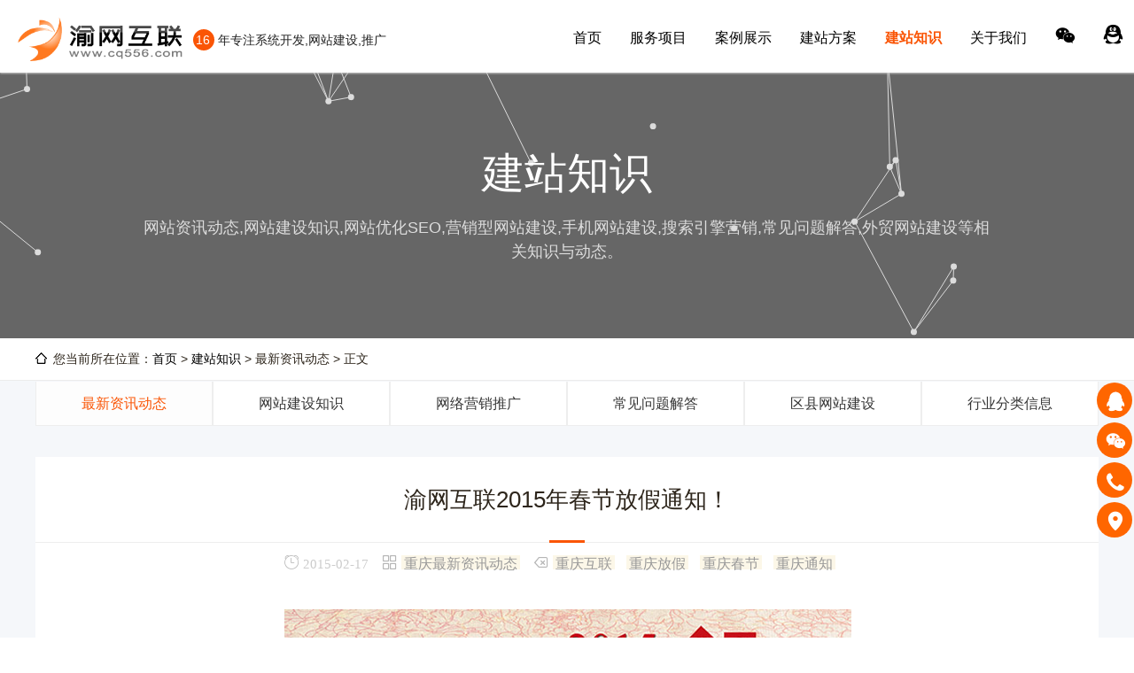

--- FILE ---
content_type: text/html;charset=utf-8
request_url: https://www.cq556.com/newsshow786.html
body_size: 6047
content:
<html lang="zh-cn">
<head>
<meta charset="utf-8">
<title>渝网互联2015年春节放假通知！ - 渝网互联-www.cq556.com</title>
<meta name="keywords" content="互联,放假,春节,通知" />
<meta name="description" content="羊年新春佳节渐近，渝网互联全体员工在此向广大客户致以最真挚的祝福和问候！感谢您长期以来对渝网互联的关注与支持！在新的一年里我们将以更优质的产品和更真诚的服务回馈广大客户！根据国家规定结合我重庆公司实际情况，现将西部数码2015年春节放假及值班安" />
<meta name="viewport" content="width=device-width,initial-scale=1.0,user-scalable=no"/>
<meta name="apple-mobile-web-app-status-bar-style" content="black" />
<meta http-equiv="X-UA-Compatible" content="IE=edge, chrome=1">
<link rel="stylesheet" href="/templates/css/global.css" />
<link rel="stylesheet" href="/templates/css/common.css?v=20251225" />
<link rel="stylesheet" href="/templates/aos/aos.css" />
<link rel="stylesheet" href="/templates/css/style.css?v=20240306" />
<link rel="stylesheet" href="/templates/css/font.css" />
<script src="/templates/js/jquery-3.5.1.min.js"></script>
<script src="/templates/js/swiper.min.js" ></script>
<script src="/templates/aos/aos.js"></script>
<script src="/templates/js/common.js?v=20240729"></script>
<!--[if lt IE 9]>
<script src="/templates/js/html5.min.js"></script>
<script src="/templates/js/respond.min.js"></script>
<![endif]-->
</head>

<body>
<div class="head head-bj f-clearfix">
  <div class="logo">
    <h1><a href="/"><img src="/templates/images/logo.png" height="50" alt="网站建设" /></a></h1>
    <p><span>16</span> 年专注系统开发,网站建设,推广</p>
  </div>
  <!--nav-->
  <ul class="nav">
    <li><a href="/">首页</a></li>
    <li><a href="item.html" title="服务项目"">服务项目</a>
      <ul>
        <li><a href="website.html" title="网站建设">网站建设</a></li>
        <li><a href="aicaigou.html" title="百度爱采购">百度爱采购</a></li>
        <li><a href="seo.html" title="网络营销推广">网络营销推广</a></li>
        <li><a href="wechat.html" title="微信开发">微信开发</a></li>
        <li><a href="xiaochengxu.html" title="小程序">小程序</a></li>
      </ul>
    </li>
    <li><a href="case.html" title="案例展示"">案例展示</a>
      <ul>
        <li><a href="case6.html" title="网站建设案例">网站建设案例</a></li>
        <li><a href="case7.html" title="网络营销推广">网络营销推广</a></li>
        <li><a href="case23.html" title="短视频营销推广">短视频营销推广</a></li>
      </ul>
    </li>
    <li><a href="solution.html" title="建站方案"">建站方案</a>
      <ul>
        <li><a href="solution25.html" title="网站建设方案">网站建设方案</a></li>
        <li><a href="solution34.html" title="视频介绍">视频介绍</a></li>
      </ul>
    </li>
    <li><a href="news.html" title="建站知识" class="on"">建站知识</a>
      <ul>
        <li><a href="news9.html" title="最新资讯动态">最新资讯动态</a></li>
        <li><a href="news10.html" title="网站建设知识">网站建设知识</a></li>
        <li><a href="news15.html" title="网络营销推广">网络营销推广</a></li>
        <li><a href="news16.html" title="常见问题解答">常见问题解答</a></li>
        <li><a href="news31.html" title="区县网站建设">区县网站建设</a></li>
        <li><a href="hangye.html" title="行业分类信息">行业分类信息</a></li>
      </ul>
    </li>
    <li><a href="about.html" title="关于我们"">关于我们</a>
      <ul>
        <li><a href="about.html" title="公司简介">公司简介</a></li>
        <li><a href="youshi.html" title="我们能做什么">我们能做什么</a></li>
        <li><a href="contact.html" title="联系我们">联系我们</a></li>
      </ul>
    </li>
    <li id="top-weixin">
      <a href="javascript:void(0);" onclick="site.weixin()"><i class="icon-ef98"></i></a>
      <p><img src="/templates/images/wachat.jpg" alt="重庆网站建设微信咨询" /><br />扫一扫微信咨询</p>
    </li>
    <li style="margin-top:7px;"><a href="http://wpa.qq.com/msgrd?v=3&uin=543874515&site=qq&menu=yes" rel="nofollow" target="_blank"><i class="icon-ef92"></i></a></li>
    <li><i class="icon-eec5"> <span style="color:#F00">023-65309616</span></i></li>
  </ul>
  <!--移动导航图标-->
  <div class="nav-ico">
    <i class="icon-eeee"></i>
    <i class="icon-ee90"></i>
  </div>
  <!--nav end-->
</div>
<script src="/templates/js/jquery.particleground.min.js"></script>
<script src="/templates/js/jarallax.min.js?ver=1.12.5" id="jarallax-js"></script>
<script src="/templates/js/jarallax-video.min.js?ver=1.0.1" id="jarallax-video-js"></script>
<div class="mainer">
    <div class="zbanner">
      <div class="v-overlay" data-jarallax-video="mp4:http://cloud.video.taobao.com/play/u/null/p/1/e/6/t/1/498833721541.mp4"></div>
        <div class="div_font">
          <p class="div_p1">建站知识</p>
          <p class="div_p2">网站资讯动态,网站建设知识,网站优化SEO,营销型网站建设,手机网站建设,搜索引擎营销,常见问题解答,外贸网站建设等相关知识与动态。</p>
        </div>
    </div>
    <div class="main_tit">
      <div class="wrap"><p><i class="fa fa-map-marker"></i> 您当前所在位置：<a href="/">首页</a>&nbsp;&gt;&nbsp;<a href="news.html">建站知识</a>&nbsp;&gt;&nbsp;最新资讯动态&nbsp;&gt;&nbsp;正文</p></div>
    </div>
</div>
<!--- BODY--->
<div class="main">
  <div class="main_tab_ht"></div>
  <div class="wrap">
    <div class="main_toggle toggle2">
      <ul>
        <li class="on"><a href="news9.html" title="最新资讯动态">最新资讯动态</a></li>
        <li><a href="news10.html" title="网站建设知识">网站建设知识</a></li>
        <li><a href="news15.html" title="网络营销推广">网络营销推广</a></li>
        <li><a href="news16.html" title="常见问题解答">常见问题解答</a></li>
        <li><a href="news31.html" title="区县网站建设">区县网站建设</a></li>
        <li><a href="hangye.html" title="行业分类信息">行业分类信息</a></li>
      </ul>
    </div>
  </div>
  <div class="wrap" style="padding:10px 0"></div>
  <div class="title2"><p><span class="span_icon">渝网互联2015年春节放假通知！</span><em></em></p></div>
  <div class="d_tag"><i class="icon-ee31"><span>2015-02-17</span></i><i class="icon-eef4"><label><a class="tags" href="news9.html" title="重庆最新资讯动态">重庆最新资讯动态</a></label></i><i class="icon-ee82"><label><a class="tags" href="tag.html?keyword=互联" title="重庆互联">重庆互联</a></label>
<label><a class="tags" href="tag.html?keyword=放假" title="重庆放假">重庆放假</a></label>
<label><a class="tags" href="tag.html?keyword=春节" title="重庆春节">重庆春节</a></label>
<label><a class="tags" href="tag.html?keyword=通知" title="重庆通知">重庆通知</a></label>
</i><div class="clear"></div></div>
  <div class="case_info">
    <div class="wrap" id="maximg">
      <div class="text">

<div style="text-align:center;">
	<img src="/uploads/allimg/20150217104359475947.jpg" alt="" /> 
</div>
<p style="text-align:left;text-indent:28px;">
	羊年新春佳节渐近，渝网互联全体员工在此向广大客户致以最真挚的祝福和问候！感谢您长期以来对渝网互联的关注与支持！在新的一年里我们将以更优质的产品和更真诚的服务回馈广大客户！
</p>
<p style="text-indent:28px;">
	根据国家规定结合我<a href="/" title="重庆公司">重庆公司</a>实际情况，现将西部数码2015年春节放假及值班安排通知如下：
</p>
<p style="text-indent:28px;">
	放假时间：2015年2月17日-2月28日（放假12天）
</p>
<p style="text-indent:28px;">
	上班时间：2015年3月1日
</p>
<p style="text-indent:28px;">
	如有问题需要联系我们：
</p>
<p style="text-indent:28px;">
	<span>孙经理：</span>13072363699
</p>
<p style="text-indent:28px;">
	王经理：13072363699
</p>
<p style="text-indent:28px;">
	感谢您的支持！渝网互联将一如既往为您提供一流的产品和优质的服务。
</p>
<p style="text-indent:28px;">
	最后，祝广大朋友新年快乐、羊年吉祥如意！
</p>

      </div>
      <div class="copy_sm">以上部分内容(文字、图片)收集于互联网，版权归原作者所有。感谢每一位辛勤著写的作者，感谢每一位的分享。<b>免责声明：</b>如有侵犯您的原创版权请告知，我们将尽快删除相关内容，感谢您的理解与支持。</div>
    </div>
  </div>
</div>
<div class="pagesize">
  <div class="pbox">
    <a href="newsshow785.html" title="上一篇：昨日影像工作室，重庆网站建设完成，上线使用"><i class="f_left icon-eec8"></i><span>上一篇：昨日影像工作室，重庆网站建设完成，上线使用</span></a>
    <a href="news9.html" title="返回【重庆最新资讯动态】列表"><i class="icon-eee7"></i></a>
    <a href="newsshow787.html" title="下一篇：美家美果-新鲜水果包月，每天搭配配送，重庆网站制作完成"><span>下一篇：美家美果-新鲜水果包月，每天搭配配送，重庆网站...</span><i class="f_right icon-eec7"></i></a>
  </div>
</div>
<div class="wzxq_xgal">
  <div class="lsfx_tit lsfx_tit1">
    <div class="wrap">
      <h3>服务项目<a href="item.html" title="服务项目" target="_blank">查看更多</a></h3><span></span>
    </div>
  </div>
  <div class="wrap">
    <div class="page_list2">
      <ul>
        <li>
          <div class="list">
            <a href="itemshow116.html" title="《百度重庆爱采购》关键词排名推广" target="_blank">
              <div class="img" style="height:183.333px;">
                <div class="case_img"><img src="/templates/images/bdseo.jpg" /></div>
                <div class="img" style="height:197.667px;">
                  <span><label></label>《百度重庆爱采购》关键词排名推广<label></label></span>
                </div>
              </div>
              <div class="text"><h4>《百度重庆爱采购》关键词...</h4></div>
            </a>
          </div>
        </li>
        <li>
          <div class="list">
            <a href="itemshow115.html" title="《百度重庆爱采购》店铺开通" target="_blank">
              <div class="img" style="height:183.333px;">
                <div class="case_img"><img src="/templates/images/bdacg.jpg" /></div>
                <div class="img" style="height:197.667px;">
                  <span><label></label>《百度重庆爱采购》店铺开通<label></label></span>
                </div>
              </div>
              <div class="text"><h4>《百度重庆爱采购》店铺开...</h4></div>
            </a>
          </div>
        </li>
        <li>
          <div class="list">
            <a href="cptbd.html" title="重庆百度竞价广告位包年" target="_blank">
              <div class="img" style="height:183.333px;">
                <div class="case_img"><img src="/uploads/image/20220817/1660717509.jpg" /></div>
                <div class="img" style="height:197.667px;">
                  <span><label></label>重庆百度竞价广告位包年<label></label></span>
                </div>
              </div>
              <div class="text"><h4>重庆百度竞价广告位包年</h4></div>
            </a>
          </div>
        </li>
        <li>
          <div class="list">
            <a href="itemshow99.html" title="重庆短视频营销推广" target="_blank">
              <div class="img" style="height:183.333px;">
                <div class="case_img"><img src="/uploads/image/20211229/1640774149.jpg" /></div>
                <div class="img" style="height:197.667px;">
                  <span><label></label>重庆短视频营销推广<label></label></span>
                </div>
              </div>
              <div class="text"><h4>重庆短视频营销推广</h4></div>
            </a>
          </div>
        </li>
        <li>
          <div class="list">
            <a href="waimao.html" title="重庆外贸网站建设" target="_blank">
              <div class="img" style="height:183.333px;">
                <div class="case_img"><img src="/uploads/image/20200902/1599044391.jpg" /></div>
                <div class="img" style="height:197.667px;">
                  <span><label></label>重庆外贸网站建设<label></label></span>
                </div>
              </div>
              <div class="text"><h4>重庆外贸网站建设</h4></div>
            </a>
          </div>
        </li>
        <li>
          <div class="list">
            <a href="moban.html" title="半定制重庆网站建设" target="_blank">
              <div class="img" style="height:183.333px;">
                <div class="case_img"><img src="/uploads/image/20190819/1566231336.jpg" /></div>
                <div class="img" style="height:197.667px;">
                  <span><label></label>半定制重庆网站建设<label></label></span>
                </div>
              </div>
              <div class="text"><h4>半定制重庆网站建设</h4></div>
            </a>
          </div>
        </li>
        <li>
          <div class="list">
            <a href="seototal.html" title="全站优化" target="_blank">
              <div class="img" style="height:183.333px;">
                <div class="case_img"><img src="/uploads/image/20190809/1565359006.jpg" /></div>
                <div class="img" style="height:197.667px;">
                  <span><label></label>全站优化<label></label></span>
                </div>
              </div>
              <div class="text"><h4>全站优化</h4></div>
            </a>
          </div>
        </li>
        <li>
          <div class="list">
            <a href="xyuyue.html" title="预约基础版" target="_blank">
              <div class="img" style="height:183.333px;">
                <div class="case_img"><img src="/uploads/image/20190809/1565347782.jpg" /></div>
                <div class="img" style="height:197.667px;">
                  <span><label></label>预约基础版<label></label></span>
                </div>
              </div>
              <div class="text"><h4>预约基础版</h4></div>
            </a>
          </div>
        </li>
        <li>
          <div class="list">
            <a href="xetick.html" title="活动票务" target="_blank">
              <div class="img" style="height:183.333px;">
                <div class="case_img"><img src="/uploads/image/20190809/1565354267.jpg" /></div>
                <div class="img" style="height:197.667px;">
                  <span><label></label>活动票务<label></label></span>
                </div>
              </div>
              <div class="text"><h4>活动票务</h4></div>
            </a>
          </div>
        </li>
        <li>
          <div class="list">
            <a href="xfood.html" title="点餐小程序" target="_blank">
              <div class="img" style="height:183.333px;">
                <div class="case_img"><img src="/uploads/image/20190809/1565353226.jpg" /></div>
                <div class="img" style="height:197.667px;">
                  <span><label></label>点餐小程序<label></label></span>
                </div>
              </div>
              <div class="text"><h4>点餐小程序</h4></div>
            </a>
          </div>
        </li>
        <li>
          <div class="list">
            <a href="xmall.html" title="商城小程序" target="_blank">
              <div class="img" style="height:183.333px;">
                <div class="case_img"><img src="/uploads/image/20190809/1565353194.jpg" /></div>
                <div class="img" style="height:197.667px;">
                  <span><label></label>商城小程序<label></label></span>
                </div>
              </div>
              <div class="text"><h4>商城小程序</h4></div>
            </a>
          </div>
        </li>
        <li>
          <div class="list">
            <a href="xshow.html" title="展示类小程序" target="_blank">
              <div class="img" style="height:183.333px;">
                <div class="case_img"><img src="/uploads/image/20190809/1565347043.jpg" /></div>
                <div class="img" style="height:197.667px;">
                  <span><label></label>展示类小程序<label></label></span>
                </div>
              </div>
              <div class="text"><h4>展示类小程序</h4></div>
            </a>
          </div>
        </li>
      </ul>
    </div>
  </div>
</div>
<!--- //BODY--->
<div class="footer_box">
  <div class="foot f-clearfix">
    <div id="mapDiv"></div><!--地图-->
    <div class="contact">
      <div class="foot-title">联系我们</div>
      <p></p>
      <p><i class="icon-edcf"></i> <span>地址：</span>重庆市沙坪坝区华宇广场4号27-1【1号线2号出口】</p>
      <p><i class="icon-ed91"></i> <span>电话：</span>13072363699【微信同号】</p>
      <p><i class="icon-ed24"></i> <span>邮箱：</span>543874515@qq.com</p>
      <p><i class="icon-ef96"></i> <span>Q Q：</span>543874515</p>
      <p><a href="tel:023-65309616" rel="nofollow">023-65309616</a></p>
      <p style="margin-top:10px;"><a rel="nofollow" href="/safetip.html?target=https://zzlz.gsxt.gov.cn/businessCheck/verifKey.do?showType=p&serial=91500106696552259B-SAIC_SHOW_10000091500106696552259B1629369864955&signData=MEQCIFW+xXDpna/in22/NQjCaqh4Qa9AUSXpteufm891x/aUAiBxcLhRzu617OJjywbHIJqV3+A3IzvTjKqpHzsuY1ACfA==" target="_blank"><img src="/templates/images/lz.png" width="60" alt="电子营业执照" /></a></p>
    </div>
    <div class="right">
      <div class="foot-title">在线咨询</div>
      <p>周一至周日(9:00-18:00)</p>			
      <p><img src="/templates/images/wachat.jpg" alt="微信咨询" width="120" /><br />扫一扫，微信咨询</p>
    </div>
  </div>
  <div class="foot2">
    <div class="fWrap">
      <p class="flt"><span>版权所有 &copy; 2009-2026 渝网互联 <a href="/" title="网站建设公司渝网互联">www.cq556.com</a></span> <span class="jm">免责声明</span></p>
      <p class="frt"><span><a href="/city.html" target="_blank" title="城市分站">城市分站</a></span><span><a href="/sitemap.html" target="_blank" title="网站地图">网站地图</a></span><span><a href="/sitemap.xml" target="_blank" title="SITEMAP">SITEMAP</a></span><span><a href="/rss.xml" target="_blank" title="RSS">RSS</a></span></p>
      <div class="clear"></div>
    </div>
  </div>
</div>
<!-- 免责声明弹窗 -->
<div class="pop-state">
  <div class="con">
    <h3>免责声明</h3>
    <div class="txt">
      <p>非常感谢您访问我们的网站，并请您仔细阅读本声明的所有条款：</p>
      <p>1、本站部分内容来源自网络，涉及到的部分文章和图片版权属于原作者，本站转载仅供大家学习和交流，切勿用于任何商业活动。</p>
      <p>2、本站不承担用户因使用这些资源对自己和他人造成任何形式的损失或伤害。</p>
      <p>3、本声明未涉及的问题参见国家有关法律法规，当本声明与国家法律法规冲突时，以国家法律法规为准。</p>
      <p>4、如果侵害了您的合法权益，请您及时与我们联系，我们会在第一时间删除相关内容!</p>
      <p>联系方式：023-65309616<br />电子邮件：543874515@qq.com</p>
    </div>
  </div>
</div>
<!-- 客服:BEGIN -->
<div class="phone_btn">
  <div class="wrap">
    <div class="list li_QQ">
      <a rel="nofollow" target="_blank" href="http://wpa.qq.com/msgrd?v=3&uin=543874515">
        <i class="icon-ef96"></i>
        <div class="text"><p>QQ咨询</p></div>
      </a>
    </div>
    <div class="list_wx li_wx">
      <a rel="nofollow" href="javascript:void(0)">
        <i class="icon-ef98"></i>
        <div class="text"><img src="/templates/images/wachat.jpg" alt="微信客服" /><span>扫一扫,微信咨询</span></div>
      </a>
    </div>
    <div class="list li_dh">
      <a rel="nofollow" href="tel:13072363699">
        <i class="icon-eebf"></i>
        <div class="text"><p>13072363699</p></div>
      </a>
    </div>
    <div class="list li_xq">
      <a rel="nofollow" href="contact.html#allmap">
        <i class="icon-edbb"></i>
        <div class="text"><p>联系我们</p></div>
      </a>
    </div>
    <div class="list li_top">
      <a rel="nofollow" href="javascript:bank_top();">
        <i class="icon-eed9"></i>
        <div class="text"><p>返回顶部</p></div>
      </a>
    </div>
  </div>
</div>
<!-- 客服:END -->
<!-- 全屏浮层:BEGIN -->
<div id="pop-up">
  <div class="btn_close">
    <a href="javascript:void(0);" onclick="site.close()" alt="关闭"><i class="icon-ee86"></i></a>
  </div>
  <div class="info">
    <div class="text">ENABLE YOUR BRAND<br>TO BURST INTO EXCELLENCE</div>
    <div class="service">中高端定制开发服务商</div>
    <div class="qrcode"><img src="/templates/images/wachat.jpg"></div>
    <div class="tisp">扫一扫，微信咨询</div>
  </div>
  <div class="tel">
    <span><i class="icon-eec5"></i><i class="c_mobile">130-7236-3699</i></span>
    <span><i class="icon-ef96"></i><i class="c_qq">543874515</i></span>
  </div>  
</div>
<!-- 全屏浮层:END -->
<script src="https://api.tianditu.gov.cn/api?v=4.0&tk=985c22cc94bc59ac814fd56fe368cf2d" type="text/javascript"></script>
<script type="text/javascript">
  //自定义图标
  var map;
  var zoom = 16;
  function onLoad() {
    center = new T.LngLat(106.45795,29.5585);
    //初始化地图对象
    map = new T.Map("mapDiv");
    //设置显示地图的中心点和级别
    map.centerAndZoom(center, zoom);
    //创建图片对象
    var icon = new T.Icon({
      iconUrl: "/templates/images/marker-icon.png",
      iconSize: new T.Point(25, 41),
      iconAnchor: new T.Point(16, 39)
    });
    //向地图上添加自定义标注
    var marker = new T.Marker(center, {icon: icon});
    map.addOverLay(marker);
    var infoWin1 = new T.InfoWindow();
    //信息内容
    var sContent = "<div class='info'>重庆持创科技有限公司【渝网互联】<br />电话: 023-65309616<br />手机: 13072363699<br />邮箱: 543874515@qq.com<br />地址:重庆市沙坪坝区华宇广场4号27-1</div>";
    /*----显示信息窗口--------------*/
    var point = center;  
    marker = new T.Marker(point); //创建标注
    //创建信息窗口对象
    var markerInfoWin = new T.InfoWindow(
      sContent,{
        offset:new T.Point(-4,-33) //窗口定位
      }
    );
    //开启信息窗口
    map.openInfoWindow(markerInfoWin,point); 
    this.map.setStyle('indigo');
  }
  window.onload = function(){onLoad()};
</script>
<noscript><iframe src="../*.htm" nofollow></iframe></noscript>
</body>
</html>

--- FILE ---
content_type: text/css
request_url: https://www.cq556.com/templates/css/common.css?v=20251225
body_size: 6411
content:
@charset "UTF-8";
/*
'---------------------------------------
'#   设计制作：重庆持创科技有限公司
'#   QQ:543874515
'#   微信:13072363699
'---------------------------------------
*/
.container {padding-right:15px;padding-left:15px;margin-right:auto;margin-left:auto}
@media (min-width:768px) {
	.container {width:750px}
}
@media (min-width:992px) {
	.container {width:970px}
}
@media (min-width:1200px) {
	.container {width:1170px}
}
.container-fluid {padding-right:15px;padding-left:15px;margin-right:auto;margin-left:auto}
.row {margin-right:-15px;margin-left:-15px}

/*网页样式*/
.wrapper{padding:0 10px 0 10px; max-width:1280px; min-width:260px; margin:auto;}
.wrap{padding:0 10px 0 10px; width:calc(100% - 20px); width:-moz-calc(100% - 20px); width:-webkit-calc(100% - 20px); min-width:260px; margin:auto;}

/*首页导航背景*/
.head-bj{background-color:rgba(255,255,255,0.8);}
/*--头部--*/
.head{position:fixed;top:0;left:0;z-index:5555;padding:20px 15px 10px 10px;width:101%;margin:0 auto;width:calc(101% - 20px);width:-moz-calc(101% - 20px);width:-webkit-calc(101% - 20px);background-color:#FFF;box-shadow:0 1px 2px #CCC;}
/*设置背景*/
.head .logo{float:left;margin:0 0 0 10px;}
.head .logo h1{float:left;}
.head .logo > a{float:left;}
.head .logo p{float:left;height:52px;line-height:50px;color:#222;padding:0 0 0 12px;}
.head .logo p span{color:#FFF;display:inline-block;font-family:Arial, Helvetica, sans-serif;font-size:14px;padding:0 2px 0 0;background-color:#FA5505;width:22px;line-height:24px;text-align:center;border-radius:50%;-moz-border-radius:50%;-webkit-border-radius:50%;}
.head .nav{float:right;}
.head .nav li{float:left;padding:0 20px;line-height:45px;position:relative;}
.head .nav li a{ position:relative;display:block;font-size:16px;color:#000;}
.head .nav li a:hover, .head .nav li a.on{background-position:left center;
	transition: all 0.2s; 
	-webkit-transform: all 0.2s;    /* for Chrome || Safari */
	-moz-transform: all 0.2s;       /* for Firefox */
	-ms-transform: all 0.2s;        /* for IE */
	-o-transform: all 0.2s;         /* for Opera */
	color:#FA5505;
	font-size:16px;
	font-weight:bold;
}   
 /* transition: all 1s;  transform-origin:(2%,75%);	rotateX 上下 */
.head .nav li:nth-child(7){padding-top:9px;}
.head .nav li:nth-child(7):before{content: "";}
/*
.head .nav li:nth-child(8){ cursor:pointer;top:10px;border-left:1px solid #CCC;border-right:1px solid #CCC;}
.head .nav li:nth-child(8) i{ font-size:20px;}
.head .nav li:nth-child(9){ top:3px;padding:0 20px;color:#FA5505;font-weight:bold;font-size:20px;font-family:Arial, Helvetica, sans-serif, microsoft yahei;line-height:42px;}
*/
.head .nav li p{position:absolute;line-height:16px;font-size:14px;padding-bottom:15px;text-align:center;width:180px;top:62px;left:-40px;display:none;z-index:999;background-color:#FFF;border:2px solid #EEE;border-top:none;}
.head .nav li p img{width:100%;}
.head .nav li i{font-size:22px;}
/*下拉菜单*/
.head .nav li ul {
	display:none;
	position:absolute;
	z-index:10000;
	top:45px;
	left:-1px;
	background:#FFF;
	border:#EEF 1px solid;
	/*border-bottom:none;*/
	padding:5px 0 15px 0;
}
.head .nav li ul li {
	display:block;
	position:relative;
	float:none;
	margin-right:0;
	padding:0 15px;
	width:auto;
	min-width:115px;
	height:30px;
	line-height:30px;
	/*border-bottom:#E0E0E0 1px solid;*/
}
.head .nav li.navmoon a {color:#FA5505;font-weight:bold;}
.head .nav li.navmoon ul {display:block;}
.head .nav li.navmoon ul a {display:block;width:100%;height:40px;line-height:40px;color:#333;font-size:15px;font-weight:normal;}
.head .nav li.navmoon ul a:hover {color:#FA5505;font-size:15px;font-weight:normal;}

/*滚动时浮动*/
.head-f{ padding:6px 10px 5px 10px;z-index:9998;box-shadow:0 1px 2px #CCC;}
.head-f .nav{padding:3px 0 0 0;}
.head-f .nav li{float:left;padding:0 15px;position:relative;
	transition: all 0.8s;
	-webkit-transform: all 0.8s;    /* for Chrome || Safari */
	-moz-transform: all 0.8s;       /* for Firefox */
	-ms-transform: all 0.8s;        /* for IE */
	-o-transform: all 0.8s;         /* for Opera */
}
.head-k{height:90px;}

/*手机点开*/
.nav-ico{ float:right;margin:8px 10px 0 0; display:none;width:40px;height:32px;line-height:32px;}
.nav-ico img{ width:100%;cursor:pointer;}
.nav-ico i{ display:none;}
.nav-ico i:first-child{display:block;}
@media screen and (max-width:1200px){
	.head .nav{display:none;position:absolute;z-index:55555;background-color:#f9f9f9;top:55px;left:0;width:100%;padding:10px 0 20px 0}
	.head .nav li{float:none;border-bottom:1px solid #ddd;text-align:center}
	.head .nav li:nth-child(7),.head .nav li:nth-child(8),.head .nav li:nth-child(9){display:none}
	.nav-ico{width:36px;height:36px;line-height:36px;display:block}
	.head .nav li ul li{display:none}
}

@media screen and (max-width:780px){
  .head{ padding:8px 1px 2px 1px; width:calc(100% - 2px); width:-moz-calc(100% - 2px); width:-webkit-calc(100% - 2px);}
  .head .logo h1{margin-top:5px}
  .head .logo img{height:40px}
  .head .logo p{font-size:12px}  
  .head-k{height:60px;}
}

@keyframes bounce-down {
 25% {transform: translateY(-5px);}
 50%, 100% {transform: translateY(0);}
 75% {transform: translateY(5px);}
}

.animate-bounce-down{ background:#333; width: 100px; height: 100px; margin:100px auto;-webkit-animation: bounce-down 1.5s linear infinite;animation: bounce-down 1.5s linear infinite;
}

@-webkit-keyframes bounce-up {
 25% {-webkit-transform: translateY(10px);}
 50%, 100% {-webkit-transform: translateY(0);}
 75% {-webkit-transform: translateY(-10px);}
}

@keyframes bounce-up {
 25% {transform: translateY(10px);}
 50%, 100% {transform: translateY(0);}
 75% {transform: translateY(-10px);}
}
.animate-bounce-up{ -webkit-animation: bounce-up 1.5s linear infinite;animation: bounce-up 1.5s linear infinite;}

/*-----Banner css------------------------ */
.i-banner{margin:0 auto;width:100%;height:100vh;position:relative;overflow:hidden; }
.i-banner .swiper-slide{ position:relative;width:100%;overflow:hidden;}
.i-banner .swiper-slide > img{width:100%;min-width:100%;height:100vh;}
/*分页*/
.pagination {position:absolute;left:0;text-align:center;bottom:30px;width:100%;}
.swiper-pagination-switch {display:inline-block;width:10px;height:10px;border-radius:10px;background:#FFF;border:1px solid #DDD;margin:0 3px;cursor:pointer;}
.swiper-active-switch {background:#FA5505;}
/*左右按钮*/
.button-next,.button-prev {position:absolute;cursor:pointer;z-index:99;top:50%;width:76px;height:76px;background:url(../images/hislider-arrow.png) no-repeat;margin-top:-24px;text-indent:-200px;overflow:hidden;opacity:.6;filter:alpha(opacity:60);}
.button-next {left:0;background-position:left center}
.button-prev {right:0;background-position:right center}
.button-next:hover,.button-prev:hover {opacity:9;filter:alpha(opacity=90);opacity:.9;background-color:rgba(0,0,0,.15);}
/*swiper*/
.swiper-container {margin:0 auto;position:relative;overflow:hidden;direction:ltr;-webkit-backface-visibility:hidden;-moz-backface-visibility:hidden;-ms-backface-visibility:hidden;-o-backface-visibility:hidden;backface-visibility:hidden;z-index:1;}
.swiper-wrapper {position:relative;width:100%;-webkit-transition-property:-webkit-transform,left,top;-webkit-transition-duration:0s;-webkit-transform:translate3d(0px,0,0);-webkit-transition-timing-function:ease;-moz-transition-property:-moz-transform,left,top;-moz-transition-duration:0s;-moz-transform:translate3d(0px,0,0);-moz-transition-timing-function:ease;-o-transition-property:-o-transform,left,top;-o-transition-duration:0s;-o-transform:translate3d(0px,0,0);-o-transition-timing-function:ease;-o-transform:translate(0px,0px);-ms-transition-property:-ms-transform,left,top;-ms-transition-duration:0s;-ms-transform:translate3d(0px,0,0);-ms-transition-timing-function:ease;transition-property:transform,left,top;transition-duration:0s;transform:translate3d(0px,0,0);transition-timing-function:ease;-webkit-box-sizing:content-box;-moz-box-sizing:content-box;box-sizing:content-box;}
.swiper-free-mode > .swiper-wrapper {-webkit-transition-timing-function:ease-out;-moz-transition-timing-function:ease-out;-ms-transition-timing-function:ease-out;-o-transition-timing-function:ease-out;transition-timing-function:ease-out;margin:0 auto;}
.swiper-slide {float:left;-webkit-box-sizing:content-box;-moz-box-sizing:content-box;box-sizing:content-box;}
/* IE10 Windows Phone 8 Fixes */
.swiper-wp8-horizontal{-ms-touch-action: pan-y;}
.swiper-wp8-vertical{-ms-touch-action: pan-x;}

/*统一设置before 和 after*/
.i-banner .before{-webkit-transform:translateY(30px); -moz-transform:translateY(30px); -ms-transform:translateY(30px); -o-transform:translateY(3px); transform:translateY(30px);
-webkit-transition-duration:0.8s; -moz-transition-duration:0.8s; -o-transition-duration:0.8s; transition-duration:0.8s; opacity:0;}
.i-banner .after{-webkit-transform:translateY(0);-moz-transform:translateY(0);-ms-transform:translateY(0);-o-transform:translateY(0);transform:translateY(0);opacity:1}

.i-banner .slide1 .img,
.i-banner .slide2 .img,
.i-banner .slide3 .img {margin:0 auto;width:auto;max-width:1920px;min-width:100%;height:100vh;text-align:center;}

/*第一个li*/
.i-banner .slide1{}
.i-banner .slide1 .on-text{position:absolute;top:25vh;width:100%;}
.i-banner .slide1 .on-text .on-bg{display:block;margin:0 auto;width:780px;padding:50px 40px;background:rgba(255,255,255,.95);}
.i-banner .slide1 .on-text .on-bg .tit { padding:0 0 30px 0;font-size:48px;color:#000;font-weight:bold; text-align:center;}
.i-banner .slide1 .on-text .on-bg .tit font{margin:0 10px 0 0;color:#FA5505;}
.i-banner .slide1 .on-text .on-bg .tit font u{position:relative;top:-15px;color:#FA5505;text-decoration:none;}
.i-banner .slide1 .on-text .on-bg .jj{padding:0 0 60px 0;font-size:24px;color:#555;text-align:center;
-webkit-transition-delay:0.3s; -moz-transition-delay:0.3s; -o-transition-delay:0.3s;transition-delay:0.3s;}
.i-banner .slide1 .on-text .on-bg .ico{ max-width:800px;margin:auto;
-webkit-transition-delay:0.6s;-moz-transition-delay:0.6s;-o-transition-delay:0.6s;transition-delay:0.6s;}
.i-banner .slide1 .on-text .on-bg .ico p{float:left;width:80%;width:calc(20% - 20px);width: -moz-calc(20% - 20px);width:-webkit-calc(20% - 20px);padding:0 10px 0 10px;line-height:50px; font-size:24px;color:#333;text-align:center;}
.i-banner .slide1 .on-text .on-bg .ico p i{font-size:80px;color:#333;}
.i-banner .slide1 .on-text .on-bg .ico p img{ max-width:100%;}
.i-banner .slide1 .on-text .on-bg .ico p:hover{
transition: all 1s;
-moz-transition: all 1s; /* Firefox 4 */
-webkit-transition: all 1s; /* Safari 和 Chrome */
-o-transition: all 1s; /* Opera */
-webkit-transform: rotate(360deg);	-moz-transform: rotate(360deg);	transform: rotate(360deg);}
/*第二个li*/
.i-banner .slide2{}
.i-banner .slide2 .on-img{position:absolute;left:30vw;width:70%;bottom:-4px;}
.i-banner .slide2 .on-img img{width:100%;}
.i-banner .slide2 .on-text{position:absolute;top:30%;left:7%;color:#000;
-webkit-transition-delay:0.4s;-moz-transition-delay:0.4s;-o-transition-delay:0.4s;transition-delay:0.4s;}
.i-banner .slide2 .on-text .on-bg{display:block;margin:0 auto;width:680px;padding:50px 40px;background:rgba(255,255,255,.95);}
.i-banner .slide2 .on-text .on-bg .tit{ padding:0 0 15px 0;font-size:48px;font-weight:bold;color:#FA5505;}
.i-banner .slide2 .on-text .on-bg .tit a{color:#FA5505;}
.i-banner .slide2 .on-text .on-bg .tit a:hover{color:#000;}
.i-banner .slide2 .on-text .on-bg .jj{ padding:0 0 15px 0;font-size:20px;line-height:34px;color:#555;}
.i-banner .slide2 .on-text .on-bg .ico{ max-width:600px;margin:auto;margin-left:-22px;
-webkit-transition-delay:0.6s;-moz-transition-delay:0.6s;-o-transition-delay:0.6s;transition-delay:0.6s;}
.i-banner .slide2 .on-text .on-bg .ico span{float:left;width:100%;width:calc(35% - 10px);width:-moz-calc(35% - 10px);width:-webkit-calc(35% - 10px);margin:0;line-height:50px;font-size:22px;color:#000;text-align:center;}
.i-banner .slide2 .on-text .on-bg .ico span i{font-size:32px;color:#FA5505;}
.i-banner .slide2 .on-text .on-bg .ico span img{ max-width:100%;}
/*第三个li*/
.i-banner .slide3{}
.i-banner .slide3 .on-text{position:absolute;top:35vh;left:7%;color:#000;
-webkit-transition-delay:0.4s;-moz-transition-delay:0.4s;-o-transition-delay:0.4s;transition-delay:0.4s;}
.i-banner .slide3 .on-text .on-bg{display:block;margin:0 auto;width:680px;padding:50px 40px;background:rgba(255,255,255,.95);}
.i-banner .slide3 .on-text .on-bg .tit{ font-size:48px;padding:0 0 14px 0;font-weight:bold;}
.i-banner .slide3 .on-text .on-bg .tit a{color:#000;}
.i-banner .slide3 .on-text .on-bg .tit a:hover{color:#F00;}
.i-banner .slide3 .on-text .on-bg .tit font{margin:0 10px 0 0;color:#FA5505;}
.i-banner .slide3 .on-text .on-bg .tt{ font-size:22px;padding:20px 0 20px 0;font-weight:bold;}
.i-banner .slide3 .on-text .on-bg .jj{ font-size:20px;line-height:30px;color:#555;}
/*图片效果*/
.i-banner .slide3 .imggroup{ position:absolute; width:60vw; top:0px; right:0; -webkit-transform: rotate(45deg);	-moz-transform: rotate(45deg);	transform: rotate(45deg);}
.i-banner .slide3 .imggroup p{float:left; width:19vw;}
.i-banner .slide3 .imggroup p img{ width:100%;}
.i-banner .slide3 .imggroup .on-img1{margin:-20vh 0 0 0;}
.i-banner .slide3 .imggroup .on-img1.before{-webkit-transform:translate(0,120px);-moz-transform:translate(0,120px);-ms-transform:translate(0,120px);-o-transform:translate(0,120px);transform:translate(0,120px)}
.i-banner .slide3 .imggroup .on-img2{ margin:-50vh 0 0 0;}
.i-banner .slide3 .imggroup .on-img2.before{-webkit-transform:translate(10px,-120px);-moz-transform:translate(10px,-120px);-ms-transform:translate(10px,-120px);-o-transform:translate(10px,-120px);transform:translate(10px,-120px)}
.i-banner .slide3 .imggroup .on-img3{ margin:-20vh 0 0 0;}
.i-banner .slide3 .imggroup .on-img3.before{-webkit-transform:translate(0,120px);-moz-transform:translate(0,120px);-ms-transform:translate(0,120px);-o-transform:translate(0,120px);transform:translate(0,120px)}
/*统一取消*/
.i-banner .slide3 .imggroup .before.after{-webkit-transform:translate(0,0);-moz-transform:translate(0,0);-ms-transform:translate(0,0);-o-transform:translate(0,0);transform:translate(0,0);opacity:1}
/*滚动的下箭头*/
.scroll-tips{position:absolute;left:5%;bottom:30px;z-index:10;cursor:pointer}
.scroll-tips i{display:block;font-size:40px;-webkit-animation:portraitmove 1.5s ease infinite; -moz-animation:portraitmove 1.5s ease infinite; -o-animation:portraitmove 1.5s ease infinite; animation:portraitmove 1.5s ease infinite;color:#FFF;}

@-webkit-keyframes portraitmove{
  0%{-webkit-transform:translate(0,0%);transform:translate(0,0%);opacity:1}
  35%{-webkit-transform:translate(0,50%);transform:translate(0,50%);opacity:0}
  65%{-webkit-transform:translate(0,-50%);transform:translate(0,-50%);opacity:0}
  90%{-webkit-transform:translate(0,0%);transform:translate(0,0%);opacity:1}
  }@-moz-keyframes portraitmove{0%{-moz-transform:translate(0,0%);transform:translate(0,0%);opacity:1}
  35%{-moz-transform:translate(0,50%);transform:translate(0,50%);opacity:0}
  65%{-moz-transform:translate(0,-50%);transform:translate(0,-50%);opacity:0}
  90%{-moz-transform:translate(0,0%);transform:translate(0,0%);opacity:1}
  }@-o-keyframes portraitmove{0%{-o-transform:translate(0,0%);transform:translate(0,0%);opacity:1}
  35%{-o-transform:translate(0,50%);transform:translate(0,50%);opacity:0}
  65%{-o-transform:translate(0,-50%);transform:translate(0,-50%);opacity:0}
  90%{-o-transform:translate(0,0%);transform:translate(0,0%);opacity:1}
  }@keyframes portraitmove{0%{-webkit-transform:translate(0,0%);-moz-transform:translate(0,0%);-o-transform:translate(0,0%);transform:translate(0,0%);opacity:1}
  35%{-webkit-transform:translate(0,50%);-moz-transform:translate(0,50%);-o-transform:translate(0,50%);transform:translate(0,50%);opacity:0}
  65%{-webkit-transform:translate(0,-50%);-moz-transform:translate(0,-50%);-o-transform:translate(0,-50%);transform:translate(0,-50%);opacity:0}
  90%{-webkit-transform:translate(0,0%);-moz-transform:translate(0,0%);-o-transform:translate(0,0%);transform:translate(0,0%);opacity:1}
}

@media screen and (max-width:780px){
  .i-banner .swiper-slide > img{width:auto;height:100vh;}
  .i-banner .prev-next{ display:none;}
  /*第一个li*/
  .i-banner .slide1 .on-text{ top:35vh;left:0;padding:0;margin:0;width:100%;}
  .i-banner .slide1 .on-text .on-bg{display:block;margin:0 auto;width:auto;padding:30px 20px;background:rgba(255,255,255,.95);}
  .i-banner .slide1 .on-text .on-bg .tit{font-size:20px;}
  .i-banner .slide1 .on-text .on-bg .tit font u{position:relative;top:-5px;color:#FA5505;text-decoration:none;}
  .i-banner .slide1 .on-text .on-bg .jj{margin:0 0 30px 0;padding:0;font-size:14px;}
  .i-banner .slide1 .on-text .on-bg .ico p{margin:0;padding:0 4px;line-height:30px;font-size:14px;width:100%;width:calc(20% - 8px); width:-moz-calc(20% - 8px);width:-webkit-calc(20% - 8px);}
  .i-banner .slide1 .on-text .on-bg .ico p img{ max-width:90%;}
  .i-banner .slide1 .on-text .on-bg .ico p i{font-size:20px;color:#333;}
  /*第二个li*/
  .i-banner .slide2 .on-text{top:35vh;left:0;margin:0;padding:0;width:100%;}
  .i-banner .slide2 .on-text .on-bg{display:block;margin:0 auto;width:auto;padding:30px 20px;background:rgba(255,255,255,.95);}
  .i-banner .slide2 .on-text .on-bg .tit{ font-size:20px;text-align:center;width:90%;margin:auto; padding:0 0 15px 5%;}
  .i-banner .slide2 .on-text .on-bg .jj{ font-size:14px;line-height:28px;text-align:center;width:95%;margin:auto;padding:0 0 0 2%;}
  .i-banner .slide2 .on-text .on-bg .ico{margin:0 0 0 1%}
  .i-banner .slide2 .on-text .on-bg .ico span{padding:0 4px;width:100%;width:calc(33% - 8px);width:-moz-calc(33% - 8px);width:-webkit-calc(33% - 8px);margin:0;line-height:30px;font-size:14px;color:#000;text-align:center;}
  .i-banner .slide2 .on-text .on-bg .ico span i{font-size:18px;color:#FA5505;}
  .i-banner .slide2 .on-text .on-bg .ico span img{ max-width:90%;}
  /*第三个li*/
  .i-banner .slide3 .on-text{ top:45vh;left:0;padding:0;margin:0;width:100%;}
  .i-banner .slide3 .on-text .on-bg{display:block;margin:0 auto;width:auto;padding:30px 20px;background:rgba(255,255,255,.95);}
  .i-banner .slide3 .on-text .on-bg .tit{ font-size:20px;width:90%;margin:auto;text-align:center; padding:0 0 10px 5%; margin:0;}
  .i-banner .slide3 .on-text .on-bg .tit font{margin:0 10px 0 0;color:#FA5505;}
  .i-banner .slide3 .on-text .on-bg .tt{ font-size:15px;padding:20px 0 20px 0;font-weight:bold;text-align:center;}
  .i-banner .slide3 .on-text .on-bg .jj{ font-size:14px;line-height:28px;width:90%;margin:auto;text-align:left;padding:0 0 0 5%;margin:0;}
  /*第三个img*/
  .i-banner .slide3 .imggroup .on-img1{margin:0;}
  .i-banner .slide3 .imggroup .on-img2{ margin:-10vh 0 0 0;}
  .i-banner .slide3 .imggroup .on-img3{ margin:0;}
  .i-banner .slide3 .imggroup{width:80vw;top:0;right:0;-webkit-transform: rotate(0);-moz-transform: rotate(0);transform: rotate(0);}
  .scroll-tips{left:50%;bottom:70px;margin-left:-25px;}
}

/*-----内页BANNER------------------------------*/
.zbanner {position:relative;width:100%;height:300px;background:#666;text-align:center;overflow:hidden !important;}
.zbanner .div_font {position:absolute;top:30%;left:12%;width:76%;font-family:Arial,微软雅黑;z-index:1;height:100%;overflow:hidden !important;}
.zbanner .div_font .div_p1, .zbanner{color:#FFF;}
.div_font .div_p2{color:#DDD;}
/*-----背景视频------------------------------*/
.v-overlay {
    height: 100%;
    width: 100%;
    top: 0;
    left: 0;
    position: absolute;
	z-index: 0;
    filter: brightness( 100%) contrast( 100%) saturate( 100%) blur( 0px) hue-rotate( 0deg);
    transition: background 0.3s, border-radius 0.3s, opacity 0.3s;
}
/*
@media (max-width:768px) {
	.v-overlay{display: none;}
}*/

@media only screen and (min-width: 1200px) {
	.zbanner .div_font .div_p1 {font-size:48px;}
	.zbanner .div_font .div_p2 {font-size:18px;margin-top:24px;line-height:27px;}
}
/*----------custom----------*/
@media only screen and (max-width: 1200px) {
	.zbanner {height:350px;}
	.zbanner .div_font .div_p1 {font-size:40px;}
	.zbanner .div_font .div_p2 {font-size:18px;margin-top:20px;line-height:27px;}
}
@media only screen and (max-width: 1063px) {
	.zbanner {height:300px;}
	.zbanner .div_font .div_p2 {font-size:18px;margin-top:15px;}
	.zbanner .div_font .div_p1 {font-size:30px;line-height:27px;}
}
@media only screen and (max-width: 800px) {
	.zbanner {height:200px;}
	.zbanner .div_font .div_p1 {font-size:20px;}
	.zbanner .div_font .div_p2 {font-size:14px;margin-top:10px;line-height:20px;}
}

/*-----面包屑------------------------------*/
.main_tit {line-height:27px;padding:10px 0;border-bottom:1px solid #ececec;}
.main_tit p {padding-left:20px;background:url(../images/icon15.png) no-repeat left 6px;}

/*----------footer----------*/
.foot2 {background:#151515;padding:10px 0;line-height:30px;font-size:12px;color:#CCC;word-spacing:5px;}
.foot2 span {margin:0 5px;}
.foot2 span a {color:#EEE;}
.foot2 span a:hover {color:#FA5505;}
.foot2 img {vertical-align:middle;}
.foot2 .beian img{height:20px;vertical-align:middle;}
.foot2 .beian font{margin:0 0 0 5px;}
.foot2 .beian a font{color:#F7F7F7}
.foot2 .beian a:hover font{color:#FA5505}
@media screen and (max-width:780px){
	.foot2{line-height:20px;}
	.foot2 .beian img{height:14px;}
}

/*---滑动客服----------*/
.phone_btn {position:fixed;z-index:9999;top:60%;right:2px;}
.phone_btn a {display:block;}
.phone_btn .wrap {/*width:200px;*/overflow:inherit;height:200px;}
.phone_btn .list {position:absolute;transition:all 0.5s;right:0;width:40px;line-height:40px;background:#F60;border-radius:40px;overflow:hidden;}
.phone_btn a {display:block;clear:both;position:relative;}
.phone_btn p {white-space:nowrap;overflow:hidden;color:#fff;}
.phone_btn .li_QQ {top:0;}
.phone_btn .li_wx {top:45px;}
.phone_btn .li_dh {top:90px;}
.phone_btn .li_xq {top:135px;}
.phone_btn .li_top {top:180px;}
.phone_btn .list i{float:left;color:#FFF;font-size:22px;margin:10px 10px 8px 10px;}
.phone_btn .list:hover {width:126px;}
.phone_btn .li_dh:hover{width:162px;}
.phone_btn .list_wx {position:absolute;transition:all 0.5s;right:0;width:40px;line-height:40px;background:#F60;border-radius:40px;}
.phone_btn .list_wx i{float:left;color:#FFF;font-size:22px;margin:10px 10px 8px 10px;}
.phone_btn .list_wx:hover .text {display:block;}
.phone_btn .list_wx .text {display:none;position:absolute;right:100%;top:50%;margin-top:-50px;margin-right:10px;border:1px solid #EEE;background:#FFF;text-align:center;width:130px;height:160px;}
.phone_btn .list_wx .text span{display:block;height:20px;line-height:20px;}
.phone_btn .list_wx .text img {width:100%;}

/*
.video {width:100%;-o-object-fit:cover;object-fit:cover;margin-bottom:-6px;position:relative;}
.video.playing+div {display:none}
*/
.news_state{display:block;margin:0 auto;font-size:12px;color:#666;line-height:24px;background:#F9F9F9;text-align:center;}

/*底部信息*/
.hei50{height:50px;}
.footer_box{background-color:#333;padding:0;}
.footer_box .foot{ padding:0;margin:auto;color:#9A9A9A;}
.footer_box .foot-title{ display:block;margin:0;padding:10px 0 0 0;height:50px;line-height:50px;border-bottom:1px solid #666;text-align:left;font-size:18px;color:#f3f3f3;font-weight:bold;overflow:hidden !important;}

/* MAP --------------------------------------
.map_universe {float:left;display:block;margin:0;padding:0;width:40%;width:calc(100% - 760px);width:-moz-calc(100% - 760px);width:-webkit-calc(100% - 760px);height:360px;overflow:hidden !important}
.amap-icon img, .amap-marker-content img{marign:0 0 5px 0;width:19px;height:31px;}
.amap-marker-label {border:0;background-color:transparent;}
.do-mapInfo-content {display:block;min-width:266px;max-width:266px;margin:0 0 0 10px;padding:0 -20px 0 0;color:#4B4F53;font:normal 15px/25px Arial;word-wrap:break-word;word-break:break-all;word-break:normal;overflow-x:hidden;overflow:hidden !important}
.map_universe a{margin-right:-15px;}
*/

/* MAP -------------------------------------- */
#mapDiv{float:left;display:block;margin:0;padding:0;width:40%;width:calc(100% - 760px);width:-moz-calc(100% - 760px);width:-webkit-calc(100% - 760px);height:360px;background-color: rgba(51, 51, 51, 0.8) !important;overflow:hidden !important}
#mapDiv input,#mapDiv b,#mapDiv p{margin-left:5px;font-size:14px}
#mapDiv .info{margin:10px 10px 10px 0}
/*隐藏LOGO*/
#mapDiv .tdt-control-copyright {display:none!important;}


/* COPY -------------------------------------- */
.footer_box .foot .right{ float:right; width:220px;line-height:34px;font-size:14px;margin-right:40px;}
.footer_box .foot .right p:nth-child(2){ line-height:34px;padding:16px 0 0 0;}
.footer_box .foot .right img{ margin:0 0 5px 0;max-width:120px;border:2px solid #FFF;}
.footer_box .foot .right p:nth-child(3){line-height:20px;}

.footer_box .foot .contact{ float:left;width:420px;margin-left:40px;}
.footer_box .foot .contact p{padding:0;background-repeat:no-repeat;line-height:34px;font-size:14px;}
.footer_box .foot .contact p span{color:#FFF;}
.footer_box .foot .contact p:nth-child(2){height:16px;line-height:16px;}
.footer_box .foot .contact p i{ font-size:14px;color:#f3f3f3;}
.footer_box .foot .contact p:nth-child(7){ padding:8px 0 0 0;}
.footer_box .foot .contact p:nth-child(7) a{ display:inline-block;font-size:26px;color:#FFF;font-family:"Times New Roman", Times, serif;background-color:#FA5505;border-radius:40px;-moz-border-radius:40px;-webkit-border-radius:40px;-o-border-radius:40px;-ms-border-radius:40px;padding:4px 40px 6px 40px;font-weight:700;}
.footer_box .foot .contact .bshare-custom{ padding:14px 0 0 0;}
@media screen and (max-width:780px){  
	.footer_box .foot .contact p:nth-child(7){ text-align:center;}
	.footer_box .foot .contact p:last-child{ margin:0 auto;text-align:center;}
}

/*跳动的动画*/
@-webkit-keyframes bounce-down {
 25% {-webkit-transform: translateY(-5px);}
 50%, 100% {-webkit-transform: translateY(0);}
 75% {-webkit-transform: translateY(5px);}
}

@keyframes bounce-down {
 25% {transform: translateY(-5px);}
 50%, 100% {transform: translateY(0);}
 75% {transform: translateY(5px);}
}

.animate-bounce-down{ background:#333;width:100px;height:100px;margin:100px auto;-webkit-animation:bounce-down 1.5s linear infinite;animation:bounce-down 1.5s linear infinite;
}

@-webkit-keyframes bounce-up {
 25% {-webkit-transform:translateY(10px);}
 50%, 100% {-webkit-transform:translateY(0);}
 75% {-webkit-transform:translateY(-10px);}
}

@keyframes bounce-up {
 25% {transform: translateY(10px);}
 50%, 100% {transform: translateY(0);}
 75% {transform: translateY(-10px);}
}
.animate-bounce-up{ -webkit-animation: bounce-up 1.5s linear infinite;animation: bounce-up 1.5s linear infinite;}

.links{ background-color:#3D3D3D;padding:10px;line-height:25px;font-size:12px;border-top:1px solid #444;}
.links p{float:left;color:#CCC;margin:0 6px;}
.links span{float:left;color:#666;margin:0 6px;}
.links a{float:left;margin:0 6px;color:#999;font-size:12px;}
.links a:hover{color:#F6BE80;}

@media screen and (max-width:1330px){
  .head .nav li{ padding:0 16px 0 16px;}
  .head .nav li:nth-child(9){display:none;}
}
@media screen and (max-width:1100px){
  .footer_box .foot .left{width:100%}
  .footer_box .foot .right{width:calc(50% - 40px);width:-webkit-calc(50% - 40px);width:-moz-calc(50% - 40px)}
  .footer_box .foot .contact{width:calc(50% - 40px);width:-webkit-calc(50% - 40px);width:-moz-calc(50% - 40px)}
}
@media screen and (max-width:780px){  
  .footer_box .foot-title{display:none;text-align:center}
  .footer_box .foot .right{width:calc(100% - 40px);width:-webkit-calc(100% - 40px);width:-moz-calc(100% - 40px);text-align:center;margin:0 20px 0 20px}
  .footer_box .foot .right p{text-align:center}
  .footer_box .foot .contact{width:calc(100% - 40px);width:-webkit-calc(100% - 40px);width:-moz-calc(100% - 40px);margin:0 20px 0 20px}
}

.copy_sm{ display:block;margin:0 0 10px 0;padding:16px;text-align:center;line-height:24px;background-color:#FCFCFC;color:#868686;font-size:12px;}
.copy_sm b{color:#F00;}

/*免责声明*/
.jm{padding-left:10px;cursor:pointer;}
.pop-state{position:fixed;right:-300px;top:0;bottom:0;width:300px;
	background-color:#2b2b2b;z-index:99999;
	transition: .3s;
	-ms-transition: .3s;
	-moz-transition: .3s;
	-webkit-transition: .3s;
	-o-transition: .3s;
}
.pop-state .con{position:absolute;left:0;right:0;top:50%;padding:0 30px;
	-webkit-transform: translateY(-50%);
	-moz-transform: translateY(-50%);
	-o-transform: translateY(-50%);
	-ms-transform: translateY(-50%);
	transform: translateY(-50%);
}
.pop-state .con h3{font-size:18px;font-weight:normal;color:#fff;margin-bottom:10px;}
.pop-state .con p{color:#8C8C8C;font-size:14px;line-height:26px;margin-bottom:10px;}
body.open .pop-state{right:0;}

/* 全屏浮层 */
#pop-up{position:fixed;left:0;top:0;width:100%;height:100%;z-index:9999999;background:url("../images/tanbg.jpg") center top #000;display:none;}
#pop-up .info{position:absolute;left:0;top:45%;width:100%;text-align:center;transform:translatey(-50%);}
#pop-up .info .text{color:#fff;font-size:46px;line-height:70px;font-family:"din";}
#pop-up .info .service{font-size:24px;color:#fff;margin-top:30px;}
#pop-up .info .qrcode{margin-top:30px;}
#pop-up .info .qrcode img{width:150px;}
#pop-up .info .tisp{color:#666;margin-top:10px;}
#pop-up .btn_close{position:absolute;right:20px;top:20px;}
#pop-up .btn_close i{width:40px;height:40px;line-height:40px;text-align:center;border:1px solid #666;display:block;border-radius:100%;font-size:24px;color:#fff;}
#pop-up .btn_close i{-webkit-animation:play 3s linear infinite;-moz-animation:play 3s linear infinite;animation:play 3s linear infinite;}
#pop-up .tel{position:absolute;left:0;bottom:15%;width:100%;text-align:center;font-family:"din";color:#fff;font-size:24px;}
#pop-up .tel span{margin:0 20px;color:#fff;}
#pop-up .tel span i{margin-left:10px;}
#pop-up .tel span i a{color:#fff;}
.c_mobile{font-size:24px;font-family:"quicksand";}
/*
.tel{text-align:right;padding:18px 0 18px 40px;margin-left:40px;border-left:1px solid #e8edf2;}
.tel small{display:none;font-size:14px;}
.tel .t{line-height:24px;}
.tel .t i{margin-right:5px;}
.tel .c_mobile{font-size:24px;font-family:"quicksand";}
*/
/*
'---------------------------------------
'#   设计制作：重庆持创科技有限公司
'#   QQ:543874515
'#   微信:13072363699
'---------------------------------------
*/

--- FILE ---
content_type: text/css
request_url: https://www.cq556.com/templates/css/style.css?v=20240306
body_size: 10578
content:
@charset "UTF-8";
/*
'---------------------------------------
'#   设计制作：重庆持创科技有限公司
'#   QQ:543874515
'#   微信:13072363699
'---------------------------------------
*/

body {
	margin:0 auto;
	padding:0;
	font-family: 微软雅黑, "Open Sans", sans-serif;
	font-size: 14px;
	color: #2d251b;
	overflow-x: hidden;
}
input, select, textarea {
	font-family: 微软雅黑, "Open Sans", sans-serif;
	font-size: 1em;
	-webkit-appearance: none;
}

.wrap {
	max-width: 1200px;
	padding: 0 10px;
	margin: 0 auto;
	position: relative;
	overflow: hidden;
}
.fWrap {
	max-width: 1200px;
	padding: 0 5px;
	margin: 0 auto;
	position: relative;
	overflow: hidden;
}
img,a {border:0;}
ul,li {list-style:none;}
* {margin:0;padding:0;}
.flt {float:left;}
.frt {float:right;}
.clear {clear:both;}

.clear:after, .clear:before {content: '';clear: both;display:table;}

/* function */
.f-clear { overflow:hidden; display:block; clear:both; height:0;}
.f-clearfix:before, .f-clearfix:after { content:''; display:table;}
.f-clearfix:after { clear:both;}
.f-clearfix,.f-zm { *zoom:1;}

.cont_copy {
	line-height: 25px;
	background: #f7f7f7;
	margin-top: 15px;
	padding: 5px 15px;
}
.cont_copy p {
	text-indent: 0;
	text-align: center;
	line-height: 25px;
}
/*不同设备字体em基准*/
@media screen and (min-width: 320px) and (max-width: 360px) {
	body {font-size:12px;}
}
 @media screen and (min-width: 360px) and (max-width: 480px) {
	body {font-size:14px;}
}
 @media screen and (min-width: 480px) and (max-width: 700px) {
	body {font-size:14px;}
}
 @media screen and (min-width: 700px) {
	body {font-size:14px;}
}
/*不同设备字体em基准*/
img {max-width:100%;}
#maximg img{ max-width:100% !important; height:auto !important}

.mainer {padding:82px 0 0 0;}

.main{background:#F5F7FA;}
.main2{background:#FFF;}

@media screen and (max-width:799px){
	.main{width:100%;background:#F5F7FA;}
	.main2{width:100%;background:#FFF;}
	.mainer {padding:44px 0 0 0;}
	img {max-width:100%;}
	#maximg img{max-width:100%;}
}

/*----------BODY----------*/
.page {padding:80px 0 70px 0;}
.title {text-align:center;padding:0 10px;margin:0 auto 30px auto;}
.title span {font-size:26px;}
.title span a:hover{color:#FA5505}
.title em {height:25px;width:100%;background:url(../images/icon1-1.png) no-repeat center center;display:block;}
.title p {display:inline-block;margin:0 auto;}
.title label{line-height:30px;}

.page_list {position:relative;margin:0 auto;}
.page_list ul {border-left:1px solid #e3e3e3;overflow:hidden;padding:10px 0;}
.page_list ul li {width:20%;text-align:center;float:left;}
.page_list ul li .list {border:1px solid #e3e3e3;border-left:0;padding-top:30px;}
.page_list ul li p {width:70%;margin:0 auto;line-height:20px;height:80px;font-size:13px;overflow:hidden;color:#5f5f5f;}
.page_list ul li span {display:block;padding:20px 0;font-size:21px;}
.page_list ul li:hover span {color:#F60;}
.page_list li:hover {box-shadow:0 0 15px rgba(0,0,0,0.25);}
.page_list ul * {transition:all 0.5s;-webkit-moz-ms-transition:all 0.5s;-o-transition:all 0.5s;transition:all 0.5s;transition:all 0.5s;}
.page_list li a {display:block;position:relative;z-index:100;}
.page_list li .img {width:106px;margin:0 auto;height:106px;border-radius:106px;border:1px solid #FBFBFB;}
.page_list li .img i {display:block;margin-top:30%;font-size:48px;color:#717171;}
.page_list li:hover .img {border-color:#F60;}
.page_list li:hover .img i {color:#F60;}

.kuang {position:absolute;top:0;width:20%;bottom:0;}
.kuang div {border:1px solid #FA5505;height:279px;}

.page_bai{background:#FDFDFD;}

.page_bg1{background:#FDFDFD;}
.page_f9f9f9 {background:#f9f9f9;}

.page_list2 .page_list3{margin:0;padding:0;}

.page_list2 ul {overflow:hidden;margin:0 10px;padding-bottom:0;}
.page_list2 ul li {width:33.3%;margin-bottom:10px;float:left;}
.case_img img,.page_list2 ul li .img label {transition:all 0.5s;-webkit-transition:all 0.5s;-moz-transition:all 0.5s;-ms-transition:all 0.5s;-o-transition:all 0.5s;}
.page_list2 ul li a:hover .case_img img {transform:scale(1.2);-webkit-transform:scale(1.2);-moz-transform:scale(1.2);-ms-transform:scale(1.2);-o-transform:scale(1.2);}
.page_list2 ul li .list {margin:10px;}

.page_list2 ul li .img {position:relative;max-height:300px;height:100%;overflow:hidden !important;}
.page_list2 ul li .img label {width:60px;height:1px;background:#fff;display:block;margin:5px auto;}
.page_list2 ul li:hover .img label {width:5px;}
.page_list2 ul li a:hover .img {opacity:1;filter:alpha(opacity=100)}

.page_list2 ul li .text {
	transition: all 0.5s;
	-webkit-transition: all 0.5s;
	-moz-transition: all 0.5s;
	-ms-transition: all 0.5s;
	-o-transition: all 0.5s;
	line-height: 20px;
	background: #f1f1f1;
	padding: 15px 20px;
}
.page_list2 ul li .text h4 {font-weight:normal;padding-right:40px;background:url(../images/icon2.png) no-repeat right center;color:#2d251b;}
.page_list2 ul li .text span {margin-left:10px;font-size:12px;color:#909090;}
.page_list2 ul li a:hover .text h4{color:#FA5505;background:url(../images/icon20.png) no-repeat right center;}

.page_list2 ul li .img .img {
	transition: all 0.5s;
	-webkit-transition: all 0.5s;
	-moz-transition: all 0.5s;
	-ms-transition: all 0.5s;
	-o-transition: all 0.5s;
	position: absolute;
	top: 0%;
	left: 0;
	bottom: 0;
	display: table;
	opacity: 0;
	filter: alpha(opacity=0);
	width: 100%;
	background: rgba(0,0,0,0.5);
filter: progid:DXImageTransform.Microsoft.gradient(startColorstr='#5f000000', endColorstr='#5f000000');
}
.page_list2 ul li .img .img span {
	font-size: 15px;
	vertical-align: middle;
	margin: 0 auto;
	text-align: center;
	display: table-cell;
}


.page_list3 ul li a:hover .text {background:#FA5505;}
.page_list3 ul li a:hover .text h4 {background:url(../images/icon2-1.png) no-repeat right center;}

.more {text-align:center;margin-top:40px;}
.more a {display:inline-block;line-height:35px;font-size:15px;width:132px;text-align:center;border-radius:30px;border:1px solid #d2d2d2;color:#adadad;}
.more a:hover {border-color:#e63b3e;color:#e63b3e;}

.page_list3 .more{margin-top:0;}
.mt20{margin-top:20px;}

.page_list3 ul {margin:0 25px;}
.page_list3 ul li {width:33.333%;}
.page_list3 ul li .list {margin:25px;}
.page_list3 ul li a .img .img {opacity:0;filter:alpha(opacity=0);top:0;}
.page_list3 ul li a:hover .img .img {opacity:1;filter:alpha(opacity=100);}
.page_list3 .t_tit {border-bottom:1px solid #c9c9c9;position:relative;}
.page_list3 .t_tit label {position:absolute;bottom:-2px;left:0;width:40px;height:3px;background:#FA5505;display:block;}
.page_list3 a:hover .t_tit label {background:#fff;}
.page_list3 ul li a:hover .text p {color:#fff;}
.page_list3 ul li .text p {margin:10px 0;line-height:25px;color:#5f5f5f;height:75px;overflow:hidden;}
.page_list3 ul li .text span {color:#2d251b;font-size:22px;line-height:50px;/*padding-left:40px;*/margin-left:0;padding-bottom:5px;white-space:nowrap;}
.page_list3 ul li .text {background:none;border-bottom:1px solid #e3e3e3;}
.page_list3 ul li .text span.span1 {background:url(../images/icon16.png) no-repeat left center;}
.page_list3 ul li .text span.span2 {background:url(../images/icon17.png) no-repeat left center;}
.page_list3 ul li .text span.span3 {padding-left:50px;background:url(../images/icon18.png) no-repeat left center;}
.page_list3 ul li .text span.span4 {background:url(../images/icon19.png) no-repeat left center;}
.page_list3 ul li .text span.span5 {background:url(../images/icon20.png) no-repeat left center;}
.page_list3 ul li .text span.span6 {background:url(../images/icon21.png) no-repeat left center;}
.page_list3 ul li .text span.span7 {background:url(../images/icon22.png) no-repeat left center;}
.page_list3 ul li .text span.span8 {background:url(../images/icon23.png) no-repeat left center;}
.page_list3 ul li .text span.span9 {background:url(../images/icon24.png) no-repeat left center;}
.page_list3 ul li .text span.span10 {background:url(../images/icon25.png) no-repeat left center;}
.page_list3 ul li .text span.span11 {background:url(../images/icon26.png) no-repeat left center;}
.page_list3 ul li .text span.span12 {background:url(../images/icon27.png) no-repeat left center;}
.page_list3 ul li .text span.span13 {background:url(../images/icon28.png) no-repeat left center;}
.page_list3 ul li .text span.span14 {background:url(../images/icon29.png) no-repeat left center;}
.page_list2 ul li a:hover .img span,.page_list3 ul li a:hover *,.page_list3 ul li a:hover .text span {color:#fff;}

.span_icon.span1 {background:url(../images/icon16_2.png) no-repeat left center;}
.span_icon.span2 {background:url(../images/icon17_2.png) no-repeat left center;}
.span_icon.span3 {padding-left:50px;background:url(../images/icon18_2.png) no-repeat left center;}
.span_icon.span4 {background:url(../images/icon19_2.png) no-repeat left center;}
.span_icon.span5 {background:url(../images/icon20_2.png) no-repeat left center;}
.span_icon.span6 {background:url(../images/icon21_2.png) no-repeat left center;}
.span_icon.span7 {background:url(../images/icon22_2.png) no-repeat left center;}
.span_icon.span8 {background:url(../images/icon23_2.png) no-repeat left center;}
.span_icon.span9 {background:url(../images/icon24_2.png) no-repeat left center;}
.span_icon.span10 {background:url(../images/icon25_2.png) no-repeat left center;}
.span_icon.span11 {background:url(../images/icon26_2.png) no-repeat left center;}
.span_icon.span12 {background:url(../images/icon27_2.png) no-repeat left center;}
.span_icon.span13 {background:url(../images/icon28_2.png) no-repeat left center;}
.span_icon.span14 {background:url(../images/icon29_2.png) no-repeat left center;}

.page_list4 {padding-top:20px;}
.page_list4 .wrap {max-width:1300px;}
.page_list4 .item_img {text-align:center;}
.page_list4 .item_img a{display:block;}
.page_list4 .item {width:33.333%;float:left;}
.page_list4 ul li {cursor:pointer;margin:20px auto;margin-bottom:40px;width:90%;}
.page_list4 ul li .list {clear:both;padding:20px 0;border:1px solid #f9f9f9;}
.page_list4 ul li .img {float:left;width:90px;text-align:center;}

.page_list4 ul li .img i{color:#FA5505;font-size:30px;height:48px;}
.page_list4 ul li .img span {display:block;height:48px;background:url(../images/icon6.png) no-repeat center center;margin-top:18px;}

.page_list4 .text {font-size:13px;margin-right:20px;overflow:hidden;line-height:25px;}
.page_list4 .text p {height:75px;overflow:hidden;}
.page_list4 .text h2 {margin-bottom:20px;font-size:18px;}
.page_list4 ul li:hover .list {border-color:#F60;}
.page_list4 ul li:hover .img span {background:url(../images/icon6-1.png) no-repeat center center;}
.page_list4 ul li:hover .img i{color:#F60;}
.page_list4 ul li:hover .text h2,.page_list4 ul li:hover .text p {color:#F60;}

.page_link ul {overflow:hidden;border-top:1px solid #e5e5e5;border-left:1px solid #e5e5e5;}
.page_link ul li {width:20%;float:left;background:#fff;}
.page_link ul li a {display:block;height:160px;line-height:160px;border:1px solid #e5e5e5;border-left:0;border-top:0;text-align:center;position:relative;}
.page_link ul li img {padding-top:15%;vertical-align:middle;max-width:85%;margin:0 auto;}

.gy_zqpz {overflow-x:hidden;}

.page_link ul li:hover .img {
	transform: rotateY(180deg);
	-ms-transform: rotateY(180deg);
	-moz-transform: rotateY(180deg);
	-webkit-transform: rotateY(180deg);
	-o-transform: rotateY(180deg);
	filter: alpha(opacity=0);
	-moz-opacity: 0;
	opacity: 0;
}
.page_link ul li:hover .img1 {
	transform: rotateY(0deg);
	-ms-transform: rotateY(0deg);
	-moz-transform: rotateY(0deg);
	-webkit-transform: rotateY(0deg);
	-o-transform: rotateY(0deg);
	filter: alpha(opacity=1);
	-moz-opacity: 1;
	opacity: 1;
}
.page_link ul li .img {
	transition: all .5s linear 10ms;
	-webkit-transition: all .5s linear 10ms;
	-moz-transition: all .5s linear 10ms;
	-ms-transition: all .5s linear 10ms;
	-o-transition: all .5s linear 10ms;
	filter: alpha(opacity=60);
	-moz-opacity: 0.6;
	opacity: 0.6;
	filter: progid:DXImageTransform.Microsoft.BasicImage(grayscale=1);
	-webkit-filter: grayscale(100%);
	filter: Gray;
}
.page_link ul li .img1 {
	position: absolute;
	top: 0;
	left: 0;
	width: 100%;
	transition: all .5s linear 10ms;
	-webkit-transition: all .5s linear 10ms;
	-o-transition: all .5s linear 10ms;
	-moz-ms-transition: all .5s linear 10ms;
	-ms-transition: all .5s linear 10ms;
	filter: alpha(opacity=0);
	-moz-opacity: 0;
	opacity: 0;
	transform: rotateY(180deg);
	-ms-transform: rotateY(180deg);
	-moz-transform: rotateY(180deg);
	-webkit-transform: rotateY(180deg);
	-o-transform: rotateY(180deg);
}

.page_news .item {width:47%;}
.news_tit {text-align:center;font-size:18px;color:#5a5a5a;}
.news_tit span {height:25px;border-bottom:1px solid #dcdcdc;display:block;text-align:center;margin-bottom:35px;}
.news_tit span img {padding:0 3px;background:#f9f9f9;}
.news_tit a:hover{color:#FA5505;}

.page_news ul {padding-top:30px;}
.page_news ul li {border:1px solid #fff;margin-bottom:15px;padding:25px;background:url(../images/icon7-1.png) no-repeat right bottom #fff;position:relative;}
.page_news ul li:hover {border-color:#FA5505;background:url(../images/icon7.png) no-repeat right bottom #fff;}
.page_news ul li:hover .date {background:#FA5505;}
.page_news ul li:hover .date_k,.page_news ul li:hover .date_k h2 {border-color:#df5a5d;}
.page_news ul li .tips {position:absolute;top:-1px;right:20px;width:39px;height:32px;background:url(../images/tips.png) no-repeat center center;text-align:center;line-height:28px;color:#fff;}

/*.page_news ul li .text { height: 83px; }*/
.page_news ul li .text h3 {font-size:18px;font-weight:normal;line-height:30px;margin-bottom:15px;white-space:nowrap;text-overflow:ellipsis;overflow:hidden;}
.page_news ul li:hover .text h3 {color:#FA5505;}
.page_news ul li .text p {line-height:20px;height:40px;overflow:hidden;color:#9e9e9e;}
.page_news ul li .date {float:left;margin-right:30px;background:#b5b5b5;padding:2px;}
.page_news ul li .date_k {height:75px;width:65px;padding:0 5px;border:2px solid #c9c9c9;}
.date_k h2 {height:48px;line-height:48px;text-align:center;font-size:43px;color:#fff;border-bottom:1px solid #d2d2d2;}
.date_k span {line-height:25px;text-align:center;display:block;color:#fff;}
.page_ededed {background:#ededed;}

.wrap1 {max-width:1500px;padding:0 10px;margin:0 auto;}
.page_ededed h2 {font-size:33px;font-weight:normal;}
.page_ededed p {color:#4e4e4e;padding-top:10px;font-size:12px;}
.div_input_list {margin:15px -1%;}
.div_input_list .div_input {margin:15px 1%;float:left;width:15%;height:44px;line-height:44px;background:#fff;}
.div_input_list .div_input.input1 {width:47%;}
.div_input_list .div_input.input2 {width:25%;}
.div_input_list .div_input.input3 {margin-right:15%;width:220px;position:relative;}
.div_input input {width:100%;height:44px;line-height:44px;text-indent:1.5em;margin:0 auto;border:0;background:none;}
.div_input .img {position:absolute;right:0;top:0;}
.div_input input[type=button] {background:#FA5505;color:#fff;text-indent:0;}

.words{display:block;margin:0 auto;padding:10px;color:#999;font:normal 14px/25px 'microsoft yahei';text-indent:28px;background:rgba(247,247,247,.7);}

.tags{color:#999;padding:0 3px;background:rgba(244,228,180,.3);}
a.tags{color:#999;padding:0 3px;background:rgba(244,228,180,.3);}

/*-----分类------------------------------*/
.main_toggle{display:block;margin:0 auto;width:100%;height:100%;max-height:50px;background:#EEE;overflow:hidden;}
.main_toggle ul {overflow:hidden;display:flex;}
.main_toggle ul li {float:left;width:auto;text-align:center;line-height:49px;width:100%;overflow:hidden;}
.main_toggle.toggle2 ul li {width:50%;}
.main_toggle ul li a {display:block;background:#FFF;margin:0 1px;color:#373737;font-size:16px;}
.main_toggle ul li a:hover,.main_toggle ul li.on a {background:#FDFDFD;color:#FA5505;}
.main_toggle ul li.on a:hover{color:#F00;text-decoration:underline;}

.main_tips {margin:56px 0;line-height:53px;}
.main_tips span.span_tit {padding:0 16px;display:block;color:#fff;float:left;background:#FA5505;}
.main_tips span.span_tit label {display:block;padding-left:40px;background:url(../images/icon13.png) no-repeat left center;font-size:16px;}
.main_tips span.span_tit label.lbl2 {background:url(../images/icon13-1.png) no-repeat left center}

.tips_lt {width:60%;float:left;}
.tips_lt .text {overflow:hidden;height:53px;background:#fff;padding:0 40px;}
.tips_lt .text .item {width:auto;display:inline-block;}
.tips_lt .text a {color:#818181}

.tips_search {width:38%;float:right;height:51px;line-height:51px;}
.tips_search .div_input {border:1px solid #FA5505;position:relative;}
.tips_search a {display:block;width:53px;background:url(../images/icon14.png) no-repeat left center;height:53px;position:absolute;top:0;right:0;}
.tips_owl.owl-theme .owl-controls .owl-nav [class*=owl-] {margin:0;padding:0;position:absolute;top:0;width:9px;height:17px;background:url(../images/cur3.png) no-repeat center center;background-size:100% auto;}
.tips_owl.owl-theme .owl-controls .owl-nav .owl-prev {left:-20px;}
.tips_owl.owl-theme .owl-controls .owl-nav .owl-next {right:-20px;background:url(../images/cur4.png) no-repeat center center;background-size:100% auto;}
.tips_owl.owl-theme .owl-controls {bottom:auto;top:20px;}

@media screen and (min-width:800px){
	.pagesize{ position:relative;display:block;width:100%;height:70px;margin:0 auto;padding:30px 0;background:#F5F7FA;overflow:hidden !important;}
	.pagesize .pbox{display:block;max-width:1200px;height:70px;margin:0 auto;background:#FFF;}
	.pagesize a{display:block;font-size:16px;color:#333;}
	.pagesize a:hover{display:block;background:#FA5505;color:#FFF;}
	.pagesize a i{display:block;height:70px;line-height:70px;font-size:26px;color:#333;}
	.pagesize a:hover i{color:#FFF;}
	.pagesize a:nth-child(1){width:41.7%;padding:0 1%;float:left;text-align:left;}
	.pagesize a:nth-child(2){position:absolute;left:45%;width:10%;margin:0 auto;text-align:center;border-left:1px solid #E1E3E5;border-right:1px solid #E1E3E5;}
	.pagesize a:nth-child(3){width:41.6%;padding:0 1%;float:right;text-align:right;}
	.pagesize a:nth-child(1) span{margin-left:10px;line-height:70px;}
	.pagesize a:nth-child(3) span{margin-right:10px;line-height:70px;}
}
@media screen and (max-width:799px){
	.pagesize{ display:block;width:100%;margin:0 auto;padding:30px 0;background:#F5F7FA;overflow:hidden !important;}
	.pagesize .pbox{display:block;max-width:1200px;margin:0 auto;padding:20px 0;background:#FFF;}
	.pagesize a{display:block;font-size:16px;color:#333;}
	.pagesize a:hover{display:block;background:#FA5505;color:#FFF;}
	.pagesize a i{display:none;}
	.pagesize a:nth-child(1){padding:0 1%;text-align:left;}
	.pagesize a:nth-child(3){padding:0 1%;text-align:left;}
	.pagesize a:nth-child(2){display:none;}
	.pagesize a:nth-child(1) span{margin:0 10px;line-height:30px;}
	.pagesize a:nth-child(3) span{margin:0 10px;line-height:30px;}
}

.z_div1 h3 {font-size:19px;border-bottom:1px solid #eaeaea;padding-top:53px;padding-bottom:23px;margin-bottom:23px;}
.z_div1 p {font-size:13px;color:#acacac;line-height:30px;}
.z_div1 {border-bottom:1px solid #eaeaea;padding-bottom:23px;}
.z_div2 {border-bottom:1px solid #eaeaea;padding:15px 0;}
.z_div2 p {font-size:13px;color:#acacac;line-height:38px;}
.z_div2_p3 img {transition:all 0.5s;vertical-align:middle;margin-right:10px;}
.z_div2_p3 a {display:inline-block;width:30px;height:38px;vertical-align:bottom;margin-right:10px;}
.z_div2_p3 a.a1 {background:url(../images/weixin.png) no-repeat center center;background-size:100% auto;}
.z_div2_p3 a.a2 {background:url(../images/weibo.png) no-repeat center center;background-size:100% auto;}
.z_div2_p3 a.a3 {background:url(../images/pyq.png) no-repeat center center;background-size:100% auto;}
.z_div2_p3 a.a4 {background:url(../images/kj.png) no-repeat center center;background-size:100% auto;}
.z_div2_p3 a.a1:hover {background:url(../images/weixin1.png) no-repeat center center;background-size:100% auto;}
.z_div2_p3 a.a2:hover {background:url(../images/weibo1.png) no-repeat center center;background-size:100% auto;}
.z_div2_p3 a.a3:hover {background:url(../images/kj1.png) no-repeat center center;background-size:100% auto;}
.z_div2_p3 a.a4:hover {background:url(../images/yq1.png) no-repeat center center;background-size:100% auto;}
.z_div3 {position:relative;margin:0 auto;margin-top:26px;max-width:871px;text-align:center;margin-bottom:50px;}
.div3_cur {position:absolute;top:40%;margin-top:-20px;width:120%;left:-10%;}
.div3_cur span:hover {cursor:pointer;opacity:0.5;filter:alpha(opacity=50);}

/*
.pagesize1 {display:block;marggin:0 auto;padding:30px 0 40px 0;width:100%;border-top:1px solid #eaeaea;text-align:center;}
.pagesize1 a {display:inline-block;position:relative;width:54px;margin:0 7px;height:54px;}
.pagesize1 a i{font-size:52px;color:#D1D1D1;}
.pagesize1 a i:hover{color:#FA5505;}
.pagesize1 a.ty {background:url(../images/ty5.png) no-repeat center center;background-size:100% auto;}
*/
.z_div3_img {position:absolute;top:5.1%;width:92%;left:4.1%;}
.div_owl.owl-theme .owl-controls {bottom:-60%;}

/*.div_p3{background:#f7f7f7; border-bottom:1px solid #eee;}*/
.div_owl.owl-theme .owl-dots .owl-dot span {background:#c9c9c9}
.div_owl.owl-theme .owl-dots .owl-dot.active span,.div_owl.owl-theme .owl-dots .owl-dot:hover span {background:#000}
.div1_p1 {line-height:47px;}
.div1_p1 img {margin-right:6px;}
.div1_p1 a {font-size:12px;color:#000;}

.main_div2 li {float:left;width:15%;text-align:center;line-height:87px;}
.main_div2 li a {color:#373737;font-size:15px;}
.main_div2 li:nth-child(1) {background:#d73034;color:#fff;}
.main_div2 li:nth-child(1) a {color:#fff;}
.main_div3 {padding-top:56px;}

.main_span1 {background:#FA5505;width:143px;display:inline-block;line-height:53px;font-size:16px;color:#fff;float:left;margin-right:24px;}
.main_span1 .span_img1 {padding-left:18px;padding-right:11px;}
.main_span1 .span_img2 {padding-right:11px;vertical-align:middle;}

.div3_p {float:left;line-height:28px;}
.div3_p a {font-size:13px;color:#818181;width:70px;text-align:center;display:inline-block;}
.div3_p img {vertical-align:middle;}

.page_ededed1 {background:#fff;}
.page_falb {margin:0 auto;max-width:1200px;padding:40px 0;background:#fff;}
@media screen and (max-width:799px){
	.page_falb {margin:0;max-width:100%;padding:30px 0;}
}

.page_falb2 {padding:40px 0 0 0;background:#fff;}
@media screen and (max-width:799px){
	.page_falb2 {padding:30px 0 0 0;}
}

.case_tit {padding:2em 0;}
.case_tit ul {overflow:hidden;margin:0 -0.5%;}
.case_tit ul li {min-width:15.6667%;margin:10px 0.5%;float:left;text-align:center;line-height:50px;}
.case_tit ul li a {display:block;padding:0 10px;font-size:12px;background:#f2f2f2;border-radius:30px;}
.case_tit ul li a:hover,.case_tit ul li.on a {background:#FA5505;color:#fff;}

/*案例介绍*/
.d_text{max-width:1200px;width:100%;height:400px;margin:10px auto 30px auto;padding:0;background:#FFF;overflow:hidden !important;}
.d_text .d_left{position:relative;float:left;width:50%;background-repeat:no-repeat;background-size:100% 100%;height:400px;}
.d_text .d_left p{position:absolute;left:0;top:0;width:100%;height:100%;line-height:400px;font-size:26px;font-weight:500;color:#FFF;background:rgba(0,0,0,.7);text-align:center;letter-spacing:5px;}
.d_text .d_right{position:relative;float:left;width:47%;padding-left:3%;background:#FFF;overflow:hidden;}
.d_text .d_right .text_01{display:block;width:80%;font-size:26px;font-weight:bold;padding:30px 0 15px 0;line-height:20px;letter-spacing:5px;}
.d_text .d_right p{display:block;width:56px;height:3px;background:#FA5505;}
.d_text .d_right .text_02{display:block;width:95%;font-size:16px;color:#575859;line-height:25px;margin:20px 0 30px 0;text-align:justify;text-indent:2em;}
.d_text .d_right .visit{width:90%;height:42px;}
.d_text .d_right .visit a{transition:0.3s;display:block;padding:5px 15px;height:30px;line-height:30px;text-align:center;font-size:16px;border:1px solid #E1E3E5;margin-right:30px;float:left;background:#F5F5F5;}
.d_text .d_right .visit a:last-child{margin-right:0;}
.d_text .d_right .visit a:hover{background:#FA5505;color:#fff;border:1px solid #FA5505;}
@media screen and (min-width:800px){

}
@media screen and (max-width:799px){
	.d_text{max-width:100%;height:auto;padding:0 0 30px 0;}
	.d_text .d_left{display:block;width:100%;min-width:100%;float:none;clear:both;height:300px;}
	.d_text .d_left p{font-size:20px;font-weight:600;line-height:300px;}
	.d_text .d_right{display:block;width:94%;min-width:94%;float:none;padding:0 1% 0 5%;clear:both;}
	.d_text .d_right .visit{margin:0 auto;}
}

.title2 {max-width:1200px;margin:15px auto 0 auto;border-bottom:1px solid #eee;line-height:96px;text-align:center;background:#FFF;position:relative;}
.title2 span {font-size:26px;display:inline-block;/*padding-left:45px;*/}
.title2 em {display:block;height:3px;line-height:3px;width:40px;background:#FA5505;position:absolute;left:50%;margin-left:-20px;bottom:-1px;}

.case_info{max-width:1200px;margin:0 auto;background:#FFF;}
.case_info .text {margin:20px 0 40px 0;padding:0 18px 0 20px;line-height:30px;color:#6f6f6f}
@media screen and (max-width:780px){
	.case_info .text {padding:0 2% 0 0;}
}
.case_info .text img{margin:10px 0;max-width:100%;}
/*
.case_info .copy_sm{margin-bottom:15px;padding:10px 0;text-align:center;line-height:20px;background-color:#FCFCFC;color:#868686;font-size:12px;}
.case_info .copy_sm b{color:#F00;}
*/

/*
.case_info .pagesize {text-align:center;}
.case_info .pagesize a {margin:0;margin-right:30px;}
*/

.wrap2 {max-width:1300px;margin:0 auto;position:relative;}
.xg_case {padding:100px 0;}
.xg_case .page_list2 ul li .text {padding:5px 20px;}
.xg_tit {line-height:45px;border-bottom:1px solid #eee;margin-bottom:10px;}
.xg_tit span {display:inline-block;border-bottom:2px solid #FA5505;font-size:16px;}
.xg_tit a {display:inline-block;padding-left:20px;float:right;background:url(../images/icon31.png) no-repeat left center;color:#909090;}
.xg_tit a:hover {color:#FA5505}

.news_list ul {overflow:hidden;}
.news_list li * {transition:all 0.5s;}
.news_list li {width:48%;margin:0 1%;margin-bottom:30px;padding-bottom:30px;border-bottom:1px dashed #cfcfcf;float:left;}
.news_list li .img {height:200px;overflow:hidden;}
.news_list li a:hover img {transform:scale(1.1);}
.news_list li a:hover .btn span {color:#FA5505;border-color:#d62e32}
.news_list li h3 {font-size:20px;position:relative;font-weight:normal;line-height:2.5em;border-bottom:1px solid #e4e4e4}
.news_list li h3 span {display:block;position:absolute;bottom:-1px;height:3px;width:2.5em;background:#e63b3e}
.news_list li .p_time {line-height:50px;padding-left:25px;background:url(../images/icon32.png) no-repeat left center;color:#b6b6b6;}
.news_list li i{margin:0 8px 0 0;padding:0 8px 0 0;line-height:50px;color:#b6b6b6;font-size:16px;}
.news_list li i span{padding:0 0 8px 5px;font-size:15px;color:#CCC;}
.news_list li .text {padding:25px 0;line-height:20px;color:#999;}
.news_list li .btn span {font-size:12px;display:inline-block;padding:0 25px;border:1px solid #b6b6b6;line-height:38px;border-radius:20px;color:#b6b6b6;}
.news_list .pagesize {text-align:left;}

.pagesize.left {text-align:left;}
.news_lt {float:left;width:68%;}
/*.news_lt li {border-bottom:1px solid #eaeaea;}*/

.news_list2 {padding:0 10px;margin-top:10px;}
.news_list2 ul {margin:0;padding:0;overflow:hidden;}
.news_list2 li {overflow:hidden;}
.news_list2 li * {transition:all 0.5s;}
.news_list2 .news_lt>ul>li {margin-bottom:18px;padding-bottom:18px;border-bottom:none;/*float:left;*/}
.news_list2 li .img {height:200px;overflow:hidden;}
.news_list2 li:hover img {transform:scale(1.1);-webkit-transform:scale(1.1);-ms-transform:scale(1.1);-o-transform:scale(1.1);-moz-transform:scale(1.1);}
.news_list2 li .btn:hover span {color:#FA5505;border-color:#d62e32}
.news_list2 li h3 {display:block;width:100%;margin:0 0 0 -5px;padding:10px 0 15px 0;font-size:20px;position:relative;font-weight:normal;line-height:1.2em;border-bottom:1px solid #e4e4e4;}
.news_list2 li h3 a:hover{color:#FA5505}
.news_list2 li h3 span {display:block;position:absolute;bottom:-1px;height:3px;width:2.5em;background:#e63b3e}
.news_list2 li i{margin:0 8px 0 0;padding:0 8px 0 0;line-height:25px;color:#b6b6b6;font-size:16px;}
.news_list2 li i span{padding:0 0 0 5px;font-size:15px;color:#CCC;}
.news_list2 li i span a:hover{color:#FA5505}

.div_tag {margin:0 5px;padding:10px 0;line-height:25px;color:#b6b6b6}
.div_tag label {padding:0 0 0 5px;color:#b6b6b6}
.div_tag label a:hover {color:#e63b3e}

.news_list2 li .text,.news_list2 li .text2 {margin:0 5px;padding:0;line-height:20px;color:#999;text-indent:2em;}
.news_list2 li .btn span {float:right;display:inline-block;margin:0 5px 0 0;padding:0 0 0 15px;background:url(../images/icon50.png) no-repeat left center;line-height:40px;color:#b6b6b6;text-decoration:underline;}

.news_rt {width:25%;float:right;}
.news_rt .item {margin:0 0 20px 0;padding:0;}
.news_rt .item a {color:#666;}
.news_rt .item a:hover {color:#e63b3e;}
.news_rt .item .span_tit {font-size:16px;font-weight:600;display:block;line-height:40px;}
.news_rt .item1 li {float:left;}
.news_rt .item1 li a {display:block;line-height:30px;border:1px solid #e3e3e3;padding:0 10px;}
.news_rt .item1 li a:hover {color:#FA5505;border-color:#e63b3e}
.main_toggle.main_toggle3 ul li {width:20%;}

.news_rt .item2 li {display:flex;line-height:15px;text-align:left;}
.news_rt .item2 li:before{float:left;display:block;position:relative;top:6px;content:"";margin:0;padding:0;width:4px;height:4px;line-height:4px;border-radius:100%;background-color:#555;}
.news_rt .item2 a {flex:1;width:99%;margin:0 0 0 7px;text-decoration:underline;white-space:nowrap;display:block;overflow:hidden;text-overflow:ellipsis;}
.news_rt .item2 a:hover {color:#FA5505}

.news_rt .tips_search {float:none;width:100%;}
.news_rt .tips_search .div_input {border-color:#e3e3e3;}
.news_rt ul {margin:0;padding:0;overflow:hidden !important;}
.news_rt ul li {padding:5px;}

.tagbox{margin:0 0 20px 0;padding:0;}
.tagbox .span_tit {font-size:16px;font-weight:600;display:block;line-height:40px;}
.tagbox .n_tag {text-align:left;}
.tagbox .n_tag a {display:inline-block;margin:0 5px 3px 0;padding:0 15px;line-height:25px;border-radius:25px;border:1px solid #e3e3e3;background:#999;color:#FFF;word-break:keep-all;font-size:12px;}
.tagbox .n_tag a:hover{color:#FFF;background:#FA5505;}

.gy_jj {background:#f7f7f7;}
.lsfx_tit.gy_tit {}
.lsfx_tit.gy_tit h3 {text-align:center;font-size:22px;}
.lsfx_tit.gy_tit span {left:50%;margin-left:-1.25em;}


.d_tag {max-width:1200px;margin:0 auto;padding:10px 0;line-height:25px;color:#b6b6b6;font-size:14px;text-align:center;background:#FFF;}
.d_tag i{margin:0 8px 0 0;padding:0 8px 0 0;line-height:25px;color:#b6b6b6;font-size:16px;}
.d_tag i span{padding:0 0 0 5px;font-size:15px;color:#CCC;}
.d_tag i span a:hover{color:#FA5505}
.d_tag label {padding:0 0 0 5px;color:#b6b6b6}
.d_tag label a:hover {color:#e63b3e}


/*----------custom----------*/
@media only screen and (max-width: 1200px) {
	.page_ededed h2 {font-size:28px;}

	.zqwh_cx {left:7.5%;top:30%}
	.zqwh_cx,.zqwh_zz,.zqwh_gx {width:24.5%;}
	.zqwh_zz {left:6%;top:50%;}
	.zqwh_gx {left:8%;top:72%;}
	.zqwh_chx,.zqwh_yj,.zqwh_sm,.zqwh_gd {width:28%;}
	.zqwh_chx {top:22%;}
	.zqwh_sm {top:60%;}
	.zqwh_gd {top:77%;}
	.srdz_web h2,.yykf_web_t h2,.fw_wx_web h2,.ds_web_t h2 {font-size:50px;}
	.srdz_list ul li {width:122px;}
	.srdz_web {width:40%;}
	.page_list3 ul li .text span {font-size:20px;}
	.page_link ul li img{padding-top:12%;}
}
.main_tab_ht {height:1px;width:100%}
.main_tab_ht.fixed {height:87px;}
.main_tab {width:100%;background:#FFF;}

@media only screen and (max-width: 1063px) {
	.srdz_web h2 {font-size:45px;}
	.page_falb {padding-top:60px;}

	.page_list ul li, .kuang {width:33.333%;}
	.page_list li.li5 .list {border-right:1px solid #e3e3e3;}
	.page_list li.li5 .list, .page_list li.li4 .list {border-top:0;}
	.page_list2 ul li {width:33.333%;}
	.page_list3 ul li {width:50%;}
	
	.page_link ul li {width:25%;}
	.page_link ul li img{padding-top:10%;}

	.foot2 p.frt {float:none;}

	.page_ededed h2 {font-size:24px;}
	.page {padding:50px 0;}
	.title {margin:30px 0 20px 0;}
	.fw_lc .title {margin-bottom:0;}
	.page_list4 .item {width:50%;}
	.page_list4 .item:nth-child(2) {display:none;}

	.page_link ul li a {height:150px;line-height:150px;}
	.phone_btn .list:hover {width:40px;}
	/*.li_QQ{ display:none;}*/
	.xg_case {padding:80px 0;}
	.page_lxfs {padding:0 50px;}
	.lxfs_web_xq {padding-left:30px;}
	.lxfs_web {width:60%;}
	.lxfs_ewm {width:40%;}
	.lxfs_ewm_pic img {width:70%;}
	.zqtd_l_web h3 {font-size:28px;}
	.zqtd_l_web p {font-size:20px;}
}
@media only screen and (max-width: 1024px) {
	.news_rt {margin-left:50px;max-width:250px;}
	.page_list3 ul li .text span {font-size:18px;}
}
@media only screen and (max-width: 850px) {
	.fw_ds_pic, .fw_ds_web {width:100%;}
	.fw_ds_pic img {width:70%;margin:0 auto;margin-top:30px;}
}
@media only screen and (max-width: 800px) {
	.page_list3 ul li .text span {font-size:16px;}
	.page_list3 ul li .text p {font-size:14px;}
	.div_input_list .div_input, .div_input_list .div_input.input1, .div_input_list .div_input.input2 {width:98%;margin:5px 1%;}
	.fw_scroll {overflow-x:auto;}
	.fw_scroll::-webkit-scrollbar, .fw_pm_scroll::-webkit-scrollbar {height:10px;background:url(../images/bg1.png) repeat-x center center}
	.fw_scroll::-webkit-scrollbar-thumb, .fw_pm_scroll::-webkit-scrollbar-thumb {background:#ccc;height:10px;border-radius:5px;}
	.yykf_web_t h2, .fw_wx_web h2, .ds_web_t h2 {font-size:40px;}
	.fw_wx {height:500px;}
	.fw_wx_web {margin-top:30px;}
	.fw_wx_pic {width:100%;margin-top:20px;}
	.srdz_pic,.srdz_web {width:100%;}
	.srdz_pic img {width:auto;max-width:100%;margin:0 auto;}
	.zqwh_tab {padding:0 15px;}
	.gy_zqwh_tit {position:inherit;margin-bottom:20px;}
	.gy_zqwh_pic {display:none;}
	.zqwh_list {position:inherit;width:100%;top:auto;left:auto;margin:0;padding:0;text-align:left;margin-bottom:30px;height:50px;display:table;}
	.zqwh_list p {display:table-cell;width:100%;font-size:14px;vertical-align:middle;}
	.zqwh_tab .trt {text-align:left;}
	.zqwh_list span {display:block;font-size:25px;float:left;width:90px;height:70px;line-height:70px;vertical-align:middle;text-align:center;background:url(../images/icon72.png) no-repeat left center;background-size:auto 100%;color:#fff;}
	.div_tag p,.div_tag .span_tag {float:none;}
	.zqtd_l_web h3 {font-size:24px;}
	.zqtd_l_web p {font-size:18px;}
	.div_tag {line-height:30px;}
	.lxfs_web_xq {width:100%;box-sizing:border-box;}
	.lxfs_ewm_pic img {width:50%;}
	.lxfs_web {width:70%;}
	.lxfs_ewm {width:100%;margin-top:20px;text-align:left;border-left:0;}
	.page_lxfs {position:relative;}
	.page_falb {padding-top:40px;}
	.ht50 {height:0;}
	.lsfx_tit {padding-top:30px;}

	.page_list ul li,.kuang {width:100%;}
	.page_list {width:90%;margin:0 auto;}
	.page_list ul {border-top:1px solid #e3e3e3;overflow:inherit;padding:0;}
	.page_list ul:before,.page_list ul:after {clear:both;display:table;content:''}
	.page_list ul li .list {border-top:0;}

	.page {padding:30px 0;}
	.title {margin-bottom:30px;}
	.more {margin-top:10px;}
	.page_list4 .item {width:100%;}
	.page_news .item {width:100%;}
	
	.page_link ul li img{padding-top:8%;}
	.page_link ul li a {height:120px;line-height:120px;}
	.page_ededed h2 {font-size:20px;}
	.page_list3 ul li .list {margin:10px;}
	.page_list3 ul {margin:0 10px;}
	.tips_search,.tips_lt {width:100%;float:none;}
	.main_tips {margin:30px 0;}
	.main_toggle ul li {width:50%;line-height:49px;}
	.main_toggle ul li a{font-size:12px;}
	.main_tips span.span_tit {float:none;}
	.z_div1 h3 {padding:20px 0;}
	.case_tit ul li {line-height:30px;}
	.case_info .text {margin:20px 0;}
	/*.pagesize {padding:20px 0;}*/
	.xg_case {padding:40px 0;}
	.news_rt {margin:0;clear:both;float:none;width:100%;max-width:inherit;margin-top:15px;}
	.news_rt .item2 li {width:50%;float:left;box-sizing:border-box;}
	.news_lt {clear:both;width:100%;}
	.news_list2 .news_lt>ul>li {margin-bottom:30px;width:100%;}
	.news_list2 .news_lt li:last-child {margin-bottom:0;}
	.news_list2>ul>li h3 {font-size:16px;}

	/*.pagesize a {width:40px;}*/
	.wzxq_web {padding:20px;}
	.wzxq_web p {line-height:25px;}
}

* {font-size:14px;}

@media only screen and (max-width:780px) {
	.news_list2 li h3 {font-size:16px;}
	.lxfs_web {width:100%;}
	.page_lxfs {padding:0 20px;margin:20px 0;padding-bottom:20px;}
	.lsfx_tit {padding-top:20px;}
	.fkfs_list {width:100%;margin-top:20px;}
	.fkfs_list_web {width:95%;}
	.fkfs_list_web p:last-child span {height:auto;width:0;}
	.lxfs_web_xq {padding-left:0;}
	
	.jrwm_web {padding-top:10px;}
	.jrwm_web p {display:block;margin:15px 0;font-size:16px;color:#333;line-height:30px;}
	.jrwm_web .b {display:block;font-size:18px;color:rgba(0,0,0,.9);font-family:Times;white-space:nowrap;overflow:hidden;text-overflow:ellipsis;margin:0;line-height:30px;}
	.jrwm_web .p {display:block;font-size:24px;color:#000;line-height:30px;}
	.jrwm_web .p em {font-size:30px;color:#F60;padding-right:4px;font-style:normal;}
	.jrwm_web h3{display:block;font-size:26px;color:#000;line-height:30px;}
	
	.jrwm_tab ul li {width:100%;margin:0 auto;margin-bottom:15px;float:none;}
	.jrwm_tab ul li a {padding-left:30px;}
	.page_jrwm {padding:0;}
	.jrwm_tab ul li p {line-height:18px;margin-top:5px;}
	.jrwm_btn a {width:100%;}
	.wrap1 {margin:0 15px;padding:0;}

	.page_list2 ul li {width:100%;}
	.page {padding:20px 0;}
	.title {margin-bottom:20px;}
	.page_list3 ul li .text p {height:auto;}
	.page_list4 ul li {margin:0px auto;width:100%;}
	.page_link ul li {width:50%;}
	.page_link ul li:last-child {display:none;}
	.page_link ul li img{padding-top:6%;}
	.page_link ul li a {height:100px;line-height:100px;}
	.page_ededed h2 {font-size:20px;}
	.div_input_list .div_input,.div_input_list .div_input.input1,.div_input_list .div_input.input2 {width:98%;margin:5px 1%;}
	.div_input_list {margin-bottom:0;}
	.page.page_ededed {padding-bottom:50px;}
	.gotop {display:none;}

	.phone_btn {display:block;top:auto;right:12px;bottom:6%;text-align:center;}

	.foot2{margin-top:20px;}
	.foot2 p {text-align:center;}
	.foot2 p.flt {float:none;}
	.foot2 p.frt {padding-top:0;}
	.foot2 span {margin-left:0;}

	.div_input input {height:20px;line-height:20px;}
	.div_input input[type=button] {height:44px;line-height:44px;}
	.page_news ul li .date {margin-right:10px;}
	.page_news ul li {padding:15px;}
	.date_k h2 {font-size:30px;line-height:40px;height:40px;}
	.page_news ul li .text h3 {font-size:16px;margin-bottom:5px;}

	.page_news ul li .date_k {height:65px;width:55px;}
	.main_toggle.main_toggle3 ul li {width:33.333%;}


	.gy_jj_web,.gy_jj_pic {width:100%;padding:0;}
	.zqdw_ln span {font-size:25px;height:50px;line-height:50px;}
	.zqdw_tb_m {width:100px;margin-left:-50px;top:-43px;}
	.zqdw_ln {margin-top:130px;}
	.gy_zqdw {height:260px;padding-top:82px;}
	.zqpz_list_pic {width:100%;position:relative;}
	.zqpz_list_pic:before {display:block;width:20px;height:20px;background:#fff;position:absolute;bottom:-9px;left:50%;margin-left:-10px;content:'';background:#f7f7f7;transform:rotate(45deg);-webkit-transform:rotate(45deg);border-radius:2px;}
	.zqpz_list_web {width:100%;display:block;height:auto;padding:30px 0px;text-align:center;}
	.zqpz_list_web_cell {padding:0 15px;display:block;}
	.zqpz_list_web_cell p {width:100%;line-height:1.5em;}
	.zqtd_l,.zqtd_r {width:100%;float:none;height:auto;}
	.zqtd_r_web {padding:40px 0;float:none;position:relative;margin:0 auto;}
	.zqtd_r_web:before {display:block;width:30px;height:30px;background:#fff;position:absolute;bottom:-14px;left:50%;margin-left:-15px;content:'';background:#e83e42;transform:rotate(45deg);-webkit-transform:rotate(45deg);border-radius:3px;}
	.zqtd_l_web {padding:40px 0;width:100%;margin:0;}
	.zqtd_l_web h3 {font-size:22px;}
	.zqtd_l_web p {font-size:14px;}
	.gy_zqtd {padding-bottom:0;}
	.zqwh_list {position:inherit;width:100%;}
	.zqwh_tab {padding:0 15px;}
	.zqwh_tab .trt {text-align:left;}
	.gy_zqwh_pic img {opacity:0;}
	.srdz_web,.yykf_web,.fw_ds_web {width:100%;}
	.srdz_pic,.yykf_pic,.fw_wx_web,.fw_wx_pic,.fw_ds,.fw_ds_pic {width:100%}
	.srdz_web h2,.yykf_web h2,.fw_wx_web h2,.ds_web_t h2,.fw_pm_t h2 {font-size:30px;text-align:center;}
	.fw_srdz,.yykf_web_t,.fw_wx,.fw_wx_web,.fw_wx_pic {margin-top:30px;padding-top:0px;}
	.fw_yykf,.fw_ds,.ds_web_list {margin-top:20px;padding-top:0;}
	.srdz_list ul li,.yykf_list ul li {width:50%;margin-bottom:15px;}
	.fw_lc,.fw_ds {padding-top:30px;}
	.yykf_web_t p,.fw_wx_web p,.ds_web_t p,.fw_pm_t p {font-size:14px;text-align:center;}
	.fw_wx {height:auto;padding-bottom:30px;}
	.ds_web_list ul li {margin:0 1%;width:31.333%;margin-bottom:15px;text-align:center;}
	.ds_web_list ul li span {margin:0 auto;}
	.fw_ds_pic {margin-top:20px;}
	.fw_pm_scroll {overflow-x:auto;padding-bottom:30px;}
	.fw_pm_tab {width:780px;white-space:nowrap;}
	.fw_pm_list1 {width:150px;}
	.fw_pm_list2 {width:60px;}
}
@media only screen and (max-width:780px) and (min-width:500px) {
	.page_list2 ul li {width:50%;}
	.page_list2 ul li:nth-child(2n+1) {clear:both;}
	.wrap {padding:0 15px;}
}
@media only screen and (max-width: 780px) {
	.page_list3 ul li .text span.span1 {background:url(../images/icon16.png) no-repeat left center;background-size:auto 90%;}
	.page_list3 ul li .text span.span2 {background:url(../images/icon17.png) no-repeat 5px center;background-size:auto 90%;}
	.page_list3 ul li .text span.span3 {background:url(../images/icon18.png) no-repeat 2px center;background-size:auto 60%;}
	.page_list3 ul li .text span.span4 {background:url(../images/icon19.png) no-repeat 2px center;background-size:auto 90%;}
	.page_list3 ul li .text span.span5 {background:url(../images/icon20.png) no-repeat 10px center;background-size:auto 90%;}
	.page_list3 ul li .text span.span6 {background:url(../images/icon21.png) no-repeat 5px center;background-size:auto 90%;}
	.page_list3 ul li .text span.span7 {background:url(../images/icon22.png) no-repeat 5px center;background-size:auto 90%;}
	.page_list3 ul li .text span.span8 {background:url(../images/icon23.png) no-repeat left center;background-size:auto 50%;}
	.page_list3 ul li .text span.span9 {background:url(../images/icon24.png) no-repeat 5px center;background-size:auto 90%;}
	.page_list3 ul li .text span.span10 {background:url(../images/icon25.png) no-repeat 5px center;background-size:auto 90%;}
	.page_list3 ul li .text span.span11 {background:url(../images/icon26.png) no-repeat 5px center;background-size:auto 90%;}
	.page_list3 ul li .text span.span12 {background:url(../images/icon27.png) no-repeat 5px center;background-size:auto 90%;}
	.page_list3 ul li .text span.span13 {background:url(../images/icon28.png) no-repeat 5px center;background-size:auto 90%;}
	.page_list3 ul li .text span.span14 {background:url(../images/icon29.png) no-repeat 5px center;background-size:auto 90%;}
	.page_list3 ul li a:active .text span.span1,.page_list3 ul li a:hover .text span.span1 {background:url(../images/icon16_1.png) no-repeat left center;background-size:auto 90%;}
	.page_list3 ul li a:active .text span.span2,.page_list3 ul li a:hover .text span.span2 {background:url(../images/icon17_1.png) no-repeat 5px center;background-size:auto 90%;}
	.page_list3 ul li a:active .text span.span3,.page_list3 ul li a:hover .text span.span3 {background:url(../images/icon18_1.png) no-repeat 2px center;background-size:auto 60%;}
	.page_list3 ul li a:active .text span.span4,.page_list3 ul li a:hover .text span.span4 {background:url(../images/icon19_1.png) no-repeat 2px center;background-size:auto 90%;}
	.page_list3 ul li a:active .text span.span5,.page_list3 ul li a:hover .text span.span5 {background:url(../images/icon20_1.png) no-repeat 10px center;background-size:auto 90%;}
	.page_list3 ul li a:active .text span.span6,.page_list3 ul li a:hover .text span.span6 {background:url(../images/icon21_1.png) no-repeat 5px center;background-size:auto 90%;}
	.page_list3 ul li a:active .text span.span7,.page_list3 ul li a:hover .text span.span7 {background:url(../images/icon22_1.png) no-repeat 5px center;background-size:auto 90%;}
	.page_list3 ul li a:active .text span.span8,.page_list3 ul li a:hover .text span.span8 {background:url(../images/icon23_1.png) no-repeat left center;background-size:auto 50%;}
	.page_list3 ul li a:active .text span.span9,.page_list3 ul li a:hover .text span.span9 {background:url(../images/icon24_1.png) no-repeat 5px center;background-size:auto 90%;}
	.page_list3 ul li a:active .text span.span10,.page_list3 ul li a:hover .text span.span10 {background:url(../images/icon25_1.png) no-repeat 5px center;background-size:auto 90%;}
	.page_list3 ul li a:active .text span.span11,.page_list3 ul li a:hover .text span.span11 {background:url(../images/icon26_1.png) no-repeat 5px center;background-size:auto 90%;}
	.page_list3 ul li a:active .text span.span12,.page_list3 ul li a:hover .text span.span12 {background:url(../images/icon27_1.png) no-repeat 5px center;background-size:auto 90%;}
	.page_list3 ul li a:active .text span.span13,.page_list3 ul li a:hover .text span.span13 {background:url(../images/icon28_1.png) no-repeat 5px center;background-size:auto 90%;}
	.page_list3 ul li a:active .text span.span14,.page_list3 ul li a:hover .text span.span14 {background:url(../images/icon29_1.png) no-repeat 5px center;background-size:auto 90%;}
	.page_list3 ul li a .text span {}
	.wrap {padding:0 15px;margin:0;}
	.news_list2 {margin-top:30px;}
	.news_rt .item {margin:20px 0;}
	.news_rt ul {max-height:initial;height:auto;}
}
#tyj {
	font-size: 19px;
	font-weight: normal;
	line-height: 30px;
	margin-bottom: 15px;
	white-space: nowrap;
	text-overflow: ellipsis;
	overflow: hidden;
}

/*流程*/
.flow-box{ background-image:url(../images/flow.jpg);background-repeat:no-repeat;background-position:center top;background-size:100% auto;padding:80px 0 100px 0;height:auto;overflow:hidden;}
.flow-box .flow{ max-width:80%;margin:0 auto;padding:40px 0 0 0;}
.flow-box .flow li{ float:left;width:calc(20% - 62px);width:-moz-calc(20% - 62px);width:-webkit-calc(20% - 62px);margin:0 10px 20px 10px; border-radius:1px;-moz-border-radius:1px;-webkit-border-radius:1px;-moz-border-radius:1px;padding:40px 20px 10px 20px;height:200px;border:1px solid #EEE;box-shadow:0 3px 8px #DDD;background-color:#FFF;}
.flow-box .flow li a{ position:relative;display:block;max-width:180px;margin:0 auto;color:#333;line-height:24px;text-align:center;}
.flow-box .flow li a p{ font-size:18px;font-weight:bold;padding:10px 0 10px 0;}
.flow-box .flow li a span{ font-size:14px;color:#888;}
.flow-box .flow li a span i{font-style:normal;font-size:16px;color:#F00;}
.flow-box .flow li:hover{background-color:#f9f9f9;
transition: all 1.5s;
-moz-transition: all 1.5s; /* Firefox 4 */
-webkit-transition: all 1.5s; /* Safari 和 Chrome */
-o-transition: all 1.5s; /* Opera */
}
.flow-box .flow li a:hover{transition: all 1s;
-moz-transition: all 1s; /* Firefox 4 */
-webkit-transition: all 1s; /* Safari 和 Chrome */
-o-transition: all 1s; /* Opera */
 -webkit-transform: rotate(360deg);	-moz-transform: rotate(360deg);	transform: rotate(360deg);}
.flow-box .flow li a > i{font-size:70px;color:#000;}

@media screen and (max-width:1920px){
  .flow-box{background-size:auto auto}
}
@media screen and (max-width:1600px){
  .flow-box .flow{max-width:calc(100% - 20px);max-width:-moz-calc(100% - 20px);max-width:-webkit-calc(100% - 20px);min-width:inherit}
}
@media screen and (max-width:960px){
  .flow-box{background-image:url(../images/flow.jpg);background-repeat:no-repeat;background-position:center top;background-size:auto 100%;height:auto;padding:30px 0 30px 0}
  .flow-box .flow li{width:calc(33.33333% - 62px);width:-webkit-calc(33.33333% - 62px);width:-moz-calc(33.33333% - 62px)}
  .flow-box .flow li:nth-child(4),.flow-box .flow li:nth-child(5){width:calc(50% - 62px);width:-webkit-calc(50% - 62px);width:-moz-calc(50% - 62px)}
}
@media screen and (max-width:780px){
  .flow-box{padding:10px 0 0 0}
  .flow-box .flow{padding:20px 0 0 0}
  .flow-box .flow li{width:calc(50% - 62px);width:-webkit-calc(50% - 62px);width:-moz-calc(50% - 62px)}
  .flow-box .flow li:nth-child(5){width:calc(100% - 62px);width:-webkit-calc(100% - 62px);width:-moz-calc(100% - 62px)}
}
@media screen and (max-width:400px){.head .logo p{display:none}
  .flow-box .flow li{width:calc(100% - 42px);width:-webkit-calc(100% - 42px);width:-moz-calc(100% - 42px);margin:0 0 20px 0}
  .flow-box .flow li:nth-child(4){width:calc(100% - 42px);width:-webkit-calc(100% - 42px);width:-moz-calc(100% - 42px)}
  .flow-box .flow li:nth-child(5){width:calc(100% - 42px);width:-webkit-calc(100% - 42px);width:-moz-calc(100% - 42px);margin:0 0 20px 0}
}

/*----建站流程-------------------------*/
.row-flow{padding-top:88px;padding-bottom:140px;
	background-image:url(../flow/p-bg14.jpg);
	background-position:center;background-repeat:no-repeat;
	-o-background-size: cover;
	-ms-background-size: cover;
	-moz-background-size: cover;
	-webkit-background-size: cover;
	background-size: cover;
}
.wp6{width:100%;max-width:1200px;margin:0 auto;}
.row-flow .g-t6 h3,.row-flow .g-t6 p{color:#fff;}
.g-t6{text-align:center;margin-bottom:32px;}
.g-t6 h3{font-size:50px;color:#000;font-weight:600;margin-bottom:20px;}
.g-t6 p{color:#333;font-size:16px;}
.m-list10{height:437px;position:relative;margin-top:40px;}
.m-list10 li{width:170px;position:absolute;}
.m-list10 .i1{left: 0;}
.m-list10 .i2{left: 12.5%;}
.m-list10 .i3{left: 25%;}
.m-list10 .i4{left: 37.5%;}
.m-list10 .i5{left: 50%;}
.m-list10 .i6{left: 62.5%;}
.m-list10 .i7{left: 75%;}
.m-list10 .i8{left: 87.5%;}
.m-list10 .con{padding:35px 0 0;text-align:center;color:#fff;background-color:rgba(0,153,68,0);border-radius:170px;position:relative;z-index:9;transition:.5s;-ms-transition:.5s;-moz-transition:.5s;-webkit-transition:.5s;-o-transition:.5s;}
.m-list10 .icon{width:130px;height:130px;display:block;border-radius:50%;margin:0 auto 25px;background-color:rgba(255,255,255,.1);position:relative;
	background-position:center;background-repeat:no-repeat;
	transition: .5s;
	-ms-transition: .5s;
	-moz-transition: .5s;
	-webkit-transition: .5s;
	-o-transition: .5s;
}
/*.m-list10 li em{display: block;width: 100%;height: 100%;position: relative;}*/
.m-list10 li:after,
.m-list10 li:before{content:'';position:absolute;width:90px;height:90px;top:158px;}
.m-list10 li:after{left:-46px;background-image:url(../flow/i-bor5.png);}
.m-list10 li:before{right:-46px;background-image:url(../flow/i-bor4.png);}
.m-list10 .icon:after{content:'';position:absolute;top:-12px;left:-12px;width:154px;height:154px;background: url(../flow/i-bor3.png) no-repeat center center;
	transition: .5s;
	-ms-transition: .5s;
	-moz-transition: .5s;
	-webkit-transition: .5s;
	-o-transition: .5s;
}
.m-list10 .i1 .icon{background-image: url(../flow/ico-a1.png);}
.m-list10 .i2 .icon{background-image: url(../flow/ico-a2.png);}
.m-list10 .i3 .icon{background-image: url(../flow/ico-a3.png);}
.m-list10 .i4 .icon{background-image: url(../flow/ico-a4.png);}
.m-list10 .i5 .icon{background-image: url(../flow/ico-a5.png);}
.m-list10 .i6 .icon{background-image: url(../flow/ico-a6.png);}
.m-list10 .i7 .icon{background-image: url(../flow/ico-a7.png);}
.m-list10 .i8 .icon{background-image: url(../flow/ico-a8.png);}
.m-list10 h4{font-size:22px;margin-bottom:18px;}
.m-list10 .desc{font-size:14px;line-height:24px;opacity:0;display:none;
	transition: .5s;
	-ms-transition: .5s;
	-moz-transition: .5s;
	-webkit-transition: .5s;
	-o-transition: .5s;
}
.m-list10 li:nth-child(2n){bottom:0;}
.m-list10 li:nth-child(2n):after,
.m-list10 li:nth-child(2n):before{display:none;}
.m-list10 li:nth-child(2n) .icon:after{background-image:url(../flow/i-bor6.png);}
.m-list10 li:first-child:after{display:none;}
.m-list10 .con:hover .icon:after{
	-webkit-transform: rotate(-180deg);
	-moz-transform: rotate(-180deg);
	-o-transform: rotate(-180deg);
	-ms-transform: rotate(-180deg);
	transform: rotate(-180deg);
}
.m-list10 .con:hover .icon{background-color:rgba(255,255,255,0);}
.m-list10 .con:hover{padding-bottom:50px;background-color:rgba(255,102,0,1);}
.m-list10 .con:hover .desc{opacity:1;display:block;}
@media only screen and (max-width:1920px) {
	.g-t6 h3{font-size: 2.604vw;}
}
@media only screen and (max-width: 1699px) {
	.m-list10 li:after, .m-list10 li:before{width: 86px;height: 76px;}
}
@media only screen and (max-width: 1600px) {
	.m-list10 h4{font-size: 18px;}
}
@media only screen and (max-width: 1449px) {
	.m-list10 .icon{width: 100px;height: 100px;
		-o-background-size: auto 50px;
		-ms-background-size: auto 50px;
		-moz-background-size: auto 50px;
		-webkit-background-size: auto 50px;
		background-size: auto 50px;
	}
	.m-list10 .icon:after{width: 124px;height: 124px;
		-o-background-size: auto 100%;
		-ms-background-size: auto 100%;
		-moz-background-size: auto 100%;
		-webkit-background-size: auto 100%;
		background-size: auto 100%;
	}
	.m-list10 li{width: 140px;}
	.m-list10{height: 380px;}
	.m-list10 li:after, .m-list10 li:before{top: 134px;}
	.row-flow{padding: 60px 0 100px;}
	.m-list10 .con:hover{padding-bottom: 30px;}
}
@media only screen and (max-width: 1199px) {
	.g-t6{margin-bottom: 15px;}
	.g-t6 h3{font-size: 20px;}
	.g-t6 p{font-size: 14px;}
}
@media only screen and (max-width: 959px) {
	.m-list10 li{width: 25%;float: left;position: static;}
	.m-list10{height: auto;overflow: hidden;}
	.m-list10 li:after, .m-list10 li:before{display: none;}
	.m-list10 .con:hover .desc{display: none;}
	.m-list10 .con:hover{padding-bottom: 0;background: 0;}
	.row-flow{padding-bottom: 30px;}
	.m-list10{margin-top: 20px;}
}
@media only screen and (max-width: 767px) {
	.m-list10 li{width: 50%;}
	.m-list10 h4{font-size: 16px;}
	.m-list10 .con{padding-top: 20px;}
	.row-flow{padding-top: 30px;}
	.g-t6{padding: 0 10px;}
	.g-t6 h3{font-size: 18px;}
}


/*翻页样式*/
.pagess {clear: both;margin: 20px 0 60px;overflow: hidden;margin-left: 0px;text-align: center;font-size:12px}
.pagess ul li { display:inline-block;border: 1px solid #ccc;padding: 2px 9px;margin: 0 3px;line-height: 20px;background: #fff;color:#999}
.pagess ul li:hover{ background:#ccc; color:#fff;border: 1px solid #ccc}
.pagess ul li:hover a{color:#fff;}
.pagess ul li.thisclass {display: inline-block;border: 1px solid #ccc;padding: 2px 9px;margin: 0 3px;background: #ccc;color: #fff;}
.pagess ul li.thisclass a {color: #fff;}
.pagess ul li a{ display:block;color:#999}
.pagess ul li a:hover {color: #fff;}

/*----列表翻页----
.pages{display:block;margin:30px auto 0 auto;width:100%;height:37px;line-height:23px;text-align:center;letter-spacing:0;font-family:"Arial Black";font-size:14px;overflow:hidden !important}
.pages a{display:inline-block;padding:6px 13px;margin:0 5px 0 0;color:#666;border:1px solid #e8e8e8;border-radius:4px;background:#F4FCFF;text-align:center;}
.pages a:hover{color:#FFF;border:1px solid #999;background:#999;}
.pages a.on{color:#FFF;border:1px solid #ccc;background:#F39800;}
*/

/* PAGES -------------------------------------- */
.pages{display:block;margin:3rem auto 0 auto;width:100%;height:45px;text-align:center;letter-spacing:0;font-family:"Arial Black";font-size:14px;font-weight:600;overflow:hidden !important}.pages a{display:inline-block;padding:8px 15px;margin:0 5px 0 0;line-height:23px;color:#666;border:1px solid #FFF;border-radius:5px;background:#ECF3FB;text-align:center;}.pages a:hover{color:#FFF;border:1px solid #999;background:#999;}.pages a.on{color:#FFF;border:1px solid #F39800;background:#F39800;}@media (max-width: 768px) {	.pages{margin:0 0 30px 0;height:35px;}	.pages a{padding:4px 10px;}}
